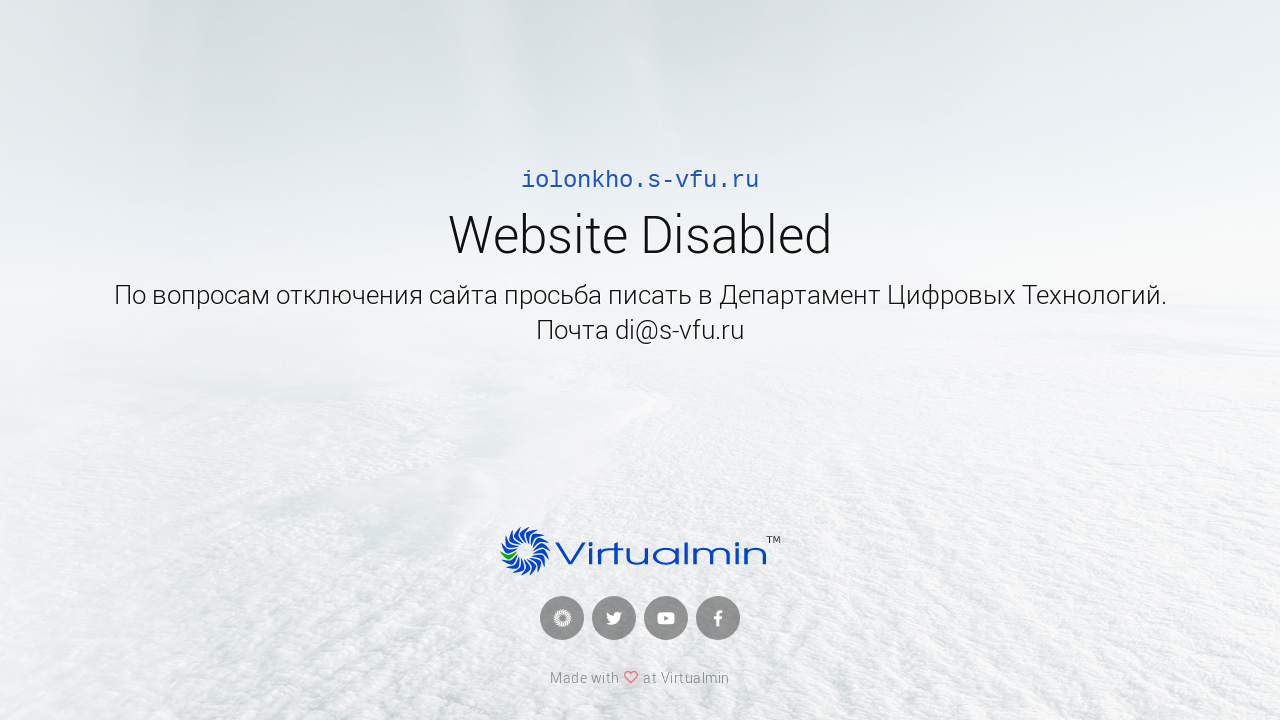

--- FILE ---
content_type: text/html; charset=UTF-8
request_url: http://iolonkho.s-vfu.ru/archive/admin/reports/access/5611930
body_size: 985890
content:
<!DOCTYPE html>
<html>
<head>
    <title>Virtualmin</title>
    <meta charset="utf-8">
    <link data-link-ref rel="apple-touch-icon" sizes="180x180" href="[data-uri]">
    <link data-link-ref rel="icon" type="image/png" sizes="32x32" href="[data-uri]">
    <link data-link-ref rel="icon" type="image/png" sizes="192x192" href="[data-uri]">
    <link data-link-ref rel="icon" type="image/png" sizes="16x16" href="[data-uri]">
    <link data-link-ref rel="mask-icon" color="#1b54ce" href="[data-uri]">
    <meta name="theme-color" content="#1b54ce">
    <meta name="viewport" content="width=device-width, initial-scale=1">
    <style>
    @font-face{font-family:'Roboto';src:url([data-uri]) format("woff");font-weight:300;font-style:normal}@font-face{font-family:'Roboto';src:url([data-uri]) format("woff");font-weight:400;font-style:normal}@font-face{font-family:Landing;src:url([data-uri]) format("woff2");font-weight:400;font-style:normal}.vm{display:inline-block;font:normal normal normal 14px/1 Landing;font-size:inherit;text-rendering:auto;-webkit-font-smoothing:antialiased;-moz-osx-font-smoothing:grayscale}.vm-lg{font-size:1.33333333em;line-height:.75em;vertical-align:-15%}.vm-2x{font-size:2em}.vm-3x{font-size:3em}.vm-4x{font-size:4em}.vm-5x{font-size:5em}.vm-fw{width:1.28571429em;text-align:center}.vm-ul{padding-left:0;margin-left:2.14285714em;list-style-type:none}.vm-ul>li{position:relative}.vm-li{position:absolute;left:-2.14285714em;width:2.14285714em;top:.14285714em;text-align:center}.vm-li.vm-lg{left:-1.85714286em}.vm-border{padding:.2em .25em .15em;border:solid .08em #eee;border-radius:.1em}.pull-right{float:right}.pull-left{float:left}.vm.pull-left{margin-right:.3em}.vm.pull-right{margin-left:.3em}.vm-spin{-webkit-animation:vm-spin 2s infinite linear;animation:vm-spin 2s infinite linear}.vm-pulse{-webkit-animation:vm-spin 1s infinite steps(8);animation:vm-spin 1s infinite steps(8)}@-webkit-keyframes vm-spin{0%{-webkit-transform:rotate(0);transform:rotate(0)}100%{-webkit-transform:rotate(359deg);transform:rotate(359deg)}}@keyframes vm-spin{0%{-webkit-transform:rotate(0);transform:rotate(0)}100%{-webkit-transform:rotate(359deg);transform:rotate(359deg)}}.vm-rotate-90{-webkit-transform:rotate(90deg);-ms-transform:rotate(90deg);transform:rotate(90deg)}.vm-rotate-180{-webkit-transform:rotate(180deg);-ms-transform:rotate(180deg);transform:rotate(180deg)}.vm-rotate-270{-webkit-transform:rotate(270deg);-ms-transform:rotate(270deg);transform:rotate(270deg)}.vm-flip-horizontal{-webkit-transform:scale(-1,1);-ms-transform:scale(-1,1);transform:scale(-1,1)}.vm-flip-vertical{-webkit-transform:scale(1,-1);-ms-transform:scale(1,-1);transform:scale(1,-1)}:root .vm-flip-horizontal,:root .vm-flip-vertical,:root .vm-rotate-180,:root .vm-rotate-270,:root .vm-rotate-90{filter:none}.vm-stack{position:relative;display:inline-block;width:2em;height:2em;line-height:2em;vertical-align:middle}.vm-stack-1x,.vm-stack-2x{position:absolute;left:0;width:100%;text-align:center}.vm-stack-1x{line-height:inherit}.vm-stack-2x{font-size:2em}.vm-inverse{color:#fff}.vm-facebook:before{content:'\f000'}.vm-twitter:before{content:'\f001'}.vm-youtube:before{content:'\f002'}.vm-vm-f:before{content:'\f003'}.vm-vm-s:before{content:'\f004'}.vm-heart:before{content:'\f005'}.vm-question:before{content:'\f006'}.sr-only{position:absolute;width:1px;height:1px;padding:0;margin:-1px;overflow:hidden;clip:rect(0,0,0,0);border:0}.sr-only-focusable:active,.sr-only-focusable:focus{position:static;width:auto;height:auto;margin:0;overflow:visible;clip:auto}

    /*!
    * Bootstrap v4.3.1 (https://getbootstrap.com/)
    * Copyright 2011-2019 The Bootstrap Authors
    * Copyright 2011-2019 Twitter, Inc.
    * Licensed under MIT (https://github.com/twbs/bootstrap/blob/master/LICENSE)
    */
    :root{--blue:#007bff;--indigo:#6610f2;--purple:#6f42c1;--pink:#e83e8c;--red:#dc3545;--orange:#fd7e14;--yellow:#ffc107;--green:#28a745;--teal:#20c997;--cyan:#17a2b8;--white:#fff;--gray:#6c757d;--gray-dark:#343a40;--primary:#007bff;--secondary:#6c757d;--success:#28a745;--info:#17a2b8;--warning:#ffc107;--danger:#dc3545;--light:#f8f9fa;--dark:#343a40;--breakpoint-xs:0;--breakpoint-sm:576px;--breakpoint-md:768px;--breakpoint-lg:992px;--breakpoint-xl:1200px;--font-family-sans-serif:-apple-system,BlinkMacSystemFont,"Segoe UI",Roboto,"Helvetica Neue",Arial,"Noto Sans",sans-serif,"Apple Color Emoji","Segoe UI Emoji","Segoe UI Symbol","Noto Color Emoji";--font-family-monospace:SFMono-Regular,Menlo,Monaco,Consolas,"Liberation Mono","Courier New",monospace}*,::before,::after{box-sizing:border-box}html{font-family:sans-serif;line-height:1.15;-webkit-text-size-adjust:100%;-webkit-tap-highlight-color:rgba(0,0,0,0)}article,aside,figcaption,figure,footer,header,hgroup,main,nav,section{display:block}body{margin:0;font-family:-apple-system,BlinkMacSystemFont,"Segoe UI",Roboto,"Helvetica Neue",Arial,"Noto Sans",sans-serif,"Apple Color Emoji","Segoe UI Emoji","Segoe UI Symbol","Noto Color Emoji";font-size:1rem;font-weight:400;line-height:1.5;color:#212529;text-align:left;background-color:#fff}[tabindex="-1"]:focus{outline:0!important}hr{box-sizing:content-box;height:0;overflow:visible}h1,h2,h3,h4,h5,h6{margin-top:0;margin-bottom:.5rem}p{margin-top:0;margin-bottom:1rem}abbr[title],abbr[data-original-title]{text-decoration:underline;-webkit-text-decoration:underline dotted;text-decoration:underline dotted;cursor:help;border-bottom:0;-webkit-text-decoration-skip-ink:none;text-decoration-skip-ink:none}address{margin-bottom:1rem;font-style:normal;line-height:inherit}ol,ul,dl{margin-top:0;margin-bottom:1rem}ol ol,ul ul,ol ul,ul ol{margin-bottom:0}dt{font-weight:700}dd{margin-bottom:.5rem;margin-left:0}blockquote{margin:0 0 1rem}b,strong{font-weight:bolder}small{font-size:80%}sub,sup{position:relative;font-size:75%;line-height:0;vertical-align:baseline}sub{bottom:-.25em}sup{top:-.5em}a{color:#007bff;text-decoration:none;background-color:transparent}a:hover{color:#0056b3;text-decoration:underline}a:not([href]):not([tabindex]){color:inherit;text-decoration:none}a:not([href]):not([tabindex]):hover,a:not([href]):not([tabindex]):focus{color:inherit;text-decoration:none}a:not([href]):not([tabindex]):focus{outline:0}pre,code,kbd,samp{font-family:SFMono-Regular,Menlo,Monaco,Consolas,"Liberation Mono","Courier New",monospace;font-size:1em}pre{margin-top:0;margin-bottom:1rem;overflow:auto}figure{margin:0 0 1rem}img{vertical-align:middle;border-style:none}svg{overflow:hidden;vertical-align:middle}table{border-collapse:collapse}caption{padding-top:.75rem;padding-bottom:.75rem;color:#6c757d;text-align:left;caption-side:bottom}th{text-align:inherit}label{display:inline-block;margin-bottom:.5rem}button{border-radius:0}button:focus{outline:1px dotted;outline:5px auto -webkit-focus-ring-color}input,button,select,optgroup,textarea{margin:0;font-family:inherit;font-size:inherit;line-height:inherit}button,input{overflow:visible}button,select{text-transform:none}select{word-wrap:normal}button,[type="button"],[type="reset"],[type="submit"]{-webkit-appearance:button}button:not(:disabled),[type="button"]:not(:disabled),[type="reset"]:not(:disabled),[type="submit"]:not(:disabled){cursor:pointer}button::-moz-focus-inner,[type="button"]::-moz-focus-inner,[type="reset"]::-moz-focus-inner,[type="submit"]::-moz-focus-inner{padding:0;border-style:none}input[type="radio"],input[type="checkbox"]{box-sizing:border-box;padding:0}input[type="date"],input[type="time"],input[type="datetime-local"],input[type="month"]{-webkit-appearance:listbox}textarea{overflow:auto;resize:vertical}fieldset{min-width:0;padding:0;margin:0;border:0}legend{display:block;width:100%;max-width:100%;padding:0;margin-bottom:.5rem;font-size:1.5rem;line-height:inherit;color:inherit;white-space:normal}progress{vertical-align:baseline}[type="number"]::-webkit-inner-spin-button,[type="number"]::-webkit-outer-spin-button{height:auto}[type="search"]{outline-offset:-2px;-webkit-appearance:none}[type="search"]::-webkit-search-decoration{-webkit-appearance:none}::-webkit-file-upload-button{font:inherit;-webkit-appearance:button}output{display:inline-block}summary{display:list-item;cursor:pointer}template{display:none}[hidden]{display:none!important}h1,h2,h3,h4,h5,h6,.h1,.h2,.h3,.h4,.h5,.h6{margin-bottom:.5rem;font-weight:500;line-height:1.2}h1,.h1{font-size:2.5rem}h2,.h2{font-size:2rem}h3,.h3{font-size:1.75rem}h4,.h4{font-size:1.5rem}h5,.h5{font-size:1.25rem}h6,.h6{font-size:1rem}.lead{font-size:1.25rem;font-weight:300}.display-1{font-size:6rem;font-weight:300;line-height:1.2}.display-2{font-size:5.5rem;font-weight:300;line-height:1.2}.display-3{font-size:4.5rem;font-weight:300;line-height:1.2}.display-4{font-size:3.5rem;font-weight:300;line-height:1.2}hr{margin-top:1rem;margin-bottom:1rem;border:0;border-top:1px solid rgba(0,0,0,0.1)}small,.small{font-size:80%;font-weight:400}mark,.mark{padding:.2em;background-color:#fcf8e3}.list-unstyled{padding-left:0;list-style:none}.list-inline{padding-left:0;list-style:none}.list-inline-item{display:inline-block}.list-inline-item:not(:last-child){margin-right:.5rem}.initialism{font-size:90%;text-transform:uppercase}.blockquote{margin-bottom:1rem;font-size:1.25rem}.blockquote-footer{display:block;font-size:80%;color:#6c757d}.blockquote-footer::before{content:"\2014\00A0"}.img-fluid{max-width:100%;height:auto}.img-thumbnail{padding:.25rem;background-color:#fff;border:1px solid #dee2e6;border-radius:.25rem;max-width:100%;height:auto}.figure{display:inline-block}.figure-img{margin-bottom:.5rem;line-height:1}.figure-caption{font-size:90%;color:#6c757d}code{font-size:87.5%;color:#e83e8c;word-break:break-word}a>code{color:inherit}kbd{padding:.2rem .4rem;font-size:87.5%;color:#fff;background-color:#212529;border-radius:.2rem}kbd kbd{padding:0;font-size:100%;font-weight:700}pre{display:block;font-size:87.5%;color:#212529}pre code{font-size:inherit;color:inherit;word-break:normal}.pre-scrollable{max-height:340px;overflow-y:scroll}.container{width:100%;padding-right:15px;padding-left:15px;margin-right:auto;margin-left:auto}@media (min-width: 576px){.container{max-width:540px}}@media (min-width: 768px){.container{max-width:720px}}@media (min-width: 992px){.container{max-width:960px}}@media (min-width: 1200px){.container{max-width:1140px}}.container-fluid{width:100%;padding-right:15px;padding-left:15px;margin-right:auto;margin-left:auto}.row{display:-ms-flexbox;display:flex;-ms-flex-wrap:wrap;flex-wrap:wrap;margin-right:-15px;margin-left:-15px}.no-gutters{margin-right:0;margin-left:0}.no-gutters>.col,.no-gutters>[class*="col-"]{padding-right:0;padding-left:0}.col-1,.col-2,.col-3,.col-4,.col-5,.col-6,.col-7,.col-8,.col-9,.col-10,.col-11,.col-12,.col,.col-auto,.col-sm-1,.col-sm-2,.col-sm-3,.col-sm-4,.col-sm-5,.col-sm-6,.col-sm-7,.col-sm-8,.col-sm-9,.col-sm-10,.col-sm-11,.col-sm-12,.col-sm,.col-sm-auto,.col-md-1,.col-md-2,.col-md-3,.col-md-4,.col-md-5,.col-md-6,.col-md-7,.col-md-8,.col-md-9,.col-md-10,.col-md-11,.col-md-12,.col-md,.col-md-auto,.col-lg-1,.col-lg-2,.col-lg-3,.col-lg-4,.col-lg-5,.col-lg-6,.col-lg-7,.col-lg-8,.col-lg-9,.col-lg-10,.col-lg-11,.col-lg-12,.col-lg,.col-lg-auto,.col-xl-1,.col-xl-2,.col-xl-3,.col-xl-4,.col-xl-5,.col-xl-6,.col-xl-7,.col-xl-8,.col-xl-9,.col-xl-10,.col-xl-11,.col-xl-12,.col-xl,.col-xl-auto{position:relative;width:100%;padding-right:15px;padding-left:15px}.col{-ms-flex-preferred-size:0;flex-basis:0;-ms-flex-positive:1;flex-grow:1;max-width:100%}.col-auto{-ms-flex:0 0 auto;flex:0 0 auto;width:auto;max-width:100%}.col-1{-ms-flex:0 0 8.333333%;flex:0 0 8.333333%;max-width:8.333333%}.col-2{-ms-flex:0 0 16.666667%;flex:0 0 16.666667%;max-width:16.666667%}.col-3{-ms-flex:0 0 25%;flex:0 0 25%;max-width:25%}.col-4{-ms-flex:0 0 33.333333%;flex:0 0 33.333333%;max-width:33.333333%}.col-5{-ms-flex:0 0 41.666667%;flex:0 0 41.666667%;max-width:41.666667%}.col-6{-ms-flex:0 0 50%;flex:0 0 50%;max-width:50%}.col-7{-ms-flex:0 0 58.333333%;flex:0 0 58.333333%;max-width:58.333333%}.col-8{-ms-flex:0 0 66.666667%;flex:0 0 66.666667%;max-width:66.666667%}.col-9{-ms-flex:0 0 75%;flex:0 0 75%;max-width:75%}.col-10{-ms-flex:0 0 83.333333%;flex:0 0 83.333333%;max-width:83.333333%}.col-11{-ms-flex:0 0 91.666667%;flex:0 0 91.666667%;max-width:91.666667%}.col-12{-ms-flex:0 0 100%;flex:0 0 100%;max-width:100%}.order-first{-ms-flex-order:-1;order:-1}.order-last{-ms-flex-order:13;order:13}.order-0{-ms-flex-order:0;order:0}.order-1{-ms-flex-order:1;order:1}.order-2{-ms-flex-order:2;order:2}.order-3{-ms-flex-order:3;order:3}.order-4{-ms-flex-order:4;order:4}.order-5{-ms-flex-order:5;order:5}.order-6{-ms-flex-order:6;order:6}.order-7{-ms-flex-order:7;order:7}.order-8{-ms-flex-order:8;order:8}.order-9{-ms-flex-order:9;order:9}.order-10{-ms-flex-order:10;order:10}.order-11{-ms-flex-order:11;order:11}.order-12{-ms-flex-order:12;order:12}.offset-1{margin-left:8.333333%}.offset-2{margin-left:16.666667%}.offset-3{margin-left:25%}.offset-4{margin-left:33.333333%}.offset-5{margin-left:41.666667%}.offset-6{margin-left:50%}.offset-7{margin-left:58.333333%}.offset-8{margin-left:66.666667%}.offset-9{margin-left:75%}.offset-10{margin-left:83.333333%}.offset-11{margin-left:91.666667%}@media (min-width: 576px){.col-sm{-ms-flex-preferred-size:0;flex-basis:0;-ms-flex-positive:1;flex-grow:1;max-width:100%}.col-sm-auto{-ms-flex:0 0 auto;flex:0 0 auto;width:auto;max-width:100%}.col-sm-1{-ms-flex:0 0 8.333333%;flex:0 0 8.333333%;max-width:8.333333%}.col-sm-2{-ms-flex:0 0 16.666667%;flex:0 0 16.666667%;max-width:16.666667%}.col-sm-3{-ms-flex:0 0 25%;flex:0 0 25%;max-width:25%}.col-sm-4{-ms-flex:0 0 33.333333%;flex:0 0 33.333333%;max-width:33.333333%}.col-sm-5{-ms-flex:0 0 41.666667%;flex:0 0 41.666667%;max-width:41.666667%}.col-sm-6{-ms-flex:0 0 50%;flex:0 0 50%;max-width:50%}.col-sm-7{-ms-flex:0 0 58.333333%;flex:0 0 58.333333%;max-width:58.333333%}.col-sm-8{-ms-flex:0 0 66.666667%;flex:0 0 66.666667%;max-width:66.666667%}.col-sm-9{-ms-flex:0 0 75%;flex:0 0 75%;max-width:75%}.col-sm-10{-ms-flex:0 0 83.333333%;flex:0 0 83.333333%;max-width:83.333333%}.col-sm-11{-ms-flex:0 0 91.666667%;flex:0 0 91.666667%;max-width:91.666667%}.col-sm-12{-ms-flex:0 0 100%;flex:0 0 100%;max-width:100%}.order-sm-first{-ms-flex-order:-1;order:-1}.order-sm-last{-ms-flex-order:13;order:13}.order-sm-0{-ms-flex-order:0;order:0}.order-sm-1{-ms-flex-order:1;order:1}.order-sm-2{-ms-flex-order:2;order:2}.order-sm-3{-ms-flex-order:3;order:3}.order-sm-4{-ms-flex-order:4;order:4}.order-sm-5{-ms-flex-order:5;order:5}.order-sm-6{-ms-flex-order:6;order:6}.order-sm-7{-ms-flex-order:7;order:7}.order-sm-8{-ms-flex-order:8;order:8}.order-sm-9{-ms-flex-order:9;order:9}.order-sm-10{-ms-flex-order:10;order:10}.order-sm-11{-ms-flex-order:11;order:11}.order-sm-12{-ms-flex-order:12;order:12}.offset-sm-0{margin-left:0}.offset-sm-1{margin-left:8.333333%}.offset-sm-2{margin-left:16.666667%}.offset-sm-3{margin-left:25%}.offset-sm-4{margin-left:33.333333%}.offset-sm-5{margin-left:41.666667%}.offset-sm-6{margin-left:50%}.offset-sm-7{margin-left:58.333333%}.offset-sm-8{margin-left:66.666667%}.offset-sm-9{margin-left:75%}.offset-sm-10{margin-left:83.333333%}.offset-sm-11{margin-left:91.666667%}}@media (min-width: 768px){.col-md{-ms-flex-preferred-size:0;flex-basis:0;-ms-flex-positive:1;flex-grow:1;max-width:100%}.col-md-auto{-ms-flex:0 0 auto;flex:0 0 auto;width:auto;max-width:100%}.col-md-1{-ms-flex:0 0 8.333333%;flex:0 0 8.333333%;max-width:8.333333%}.col-md-2{-ms-flex:0 0 16.666667%;flex:0 0 16.666667%;max-width:16.666667%}.col-md-3{-ms-flex:0 0 25%;flex:0 0 25%;max-width:25%}.col-md-4{-ms-flex:0 0 33.333333%;flex:0 0 33.333333%;max-width:33.333333%}.col-md-5{-ms-flex:0 0 41.666667%;flex:0 0 41.666667%;max-width:41.666667%}.col-md-6{-ms-flex:0 0 50%;flex:0 0 50%;max-width:50%}.col-md-7{-ms-flex:0 0 58.333333%;flex:0 0 58.333333%;max-width:58.333333%}.col-md-8{-ms-flex:0 0 66.666667%;flex:0 0 66.666667%;max-width:66.666667%}.col-md-9{-ms-flex:0 0 75%;flex:0 0 75%;max-width:75%}.col-md-10{-ms-flex:0 0 83.333333%;flex:0 0 83.333333%;max-width:83.333333%}.col-md-11{-ms-flex:0 0 91.666667%;flex:0 0 91.666667%;max-width:91.666667%}.col-md-12{-ms-flex:0 0 100%;flex:0 0 100%;max-width:100%}.order-md-first{-ms-flex-order:-1;order:-1}.order-md-last{-ms-flex-order:13;order:13}.order-md-0{-ms-flex-order:0;order:0}.order-md-1{-ms-flex-order:1;order:1}.order-md-2{-ms-flex-order:2;order:2}.order-md-3{-ms-flex-order:3;order:3}.order-md-4{-ms-flex-order:4;order:4}.order-md-5{-ms-flex-order:5;order:5}.order-md-6{-ms-flex-order:6;order:6}.order-md-7{-ms-flex-order:7;order:7}.order-md-8{-ms-flex-order:8;order:8}.order-md-9{-ms-flex-order:9;order:9}.order-md-10{-ms-flex-order:10;order:10}.order-md-11{-ms-flex-order:11;order:11}.order-md-12{-ms-flex-order:12;order:12}.offset-md-0{margin-left:0}.offset-md-1{margin-left:8.333333%}.offset-md-2{margin-left:16.666667%}.offset-md-3{margin-left:25%}.offset-md-4{margin-left:33.333333%}.offset-md-5{margin-left:41.666667%}.offset-md-6{margin-left:50%}.offset-md-7{margin-left:58.333333%}.offset-md-8{margin-left:66.666667%}.offset-md-9{margin-left:75%}.offset-md-10{margin-left:83.333333%}.offset-md-11{margin-left:91.666667%}}@media (min-width: 992px){.col-lg{-ms-flex-preferred-size:0;flex-basis:0;-ms-flex-positive:1;flex-grow:1;max-width:100%}.col-lg-auto{-ms-flex:0 0 auto;flex:0 0 auto;width:auto;max-width:100%}.col-lg-1{-ms-flex:0 0 8.333333%;flex:0 0 8.333333%;max-width:8.333333%}.col-lg-2{-ms-flex:0 0 16.666667%;flex:0 0 16.666667%;max-width:16.666667%}.col-lg-3{-ms-flex:0 0 25%;flex:0 0 25%;max-width:25%}.col-lg-4{-ms-flex:0 0 33.333333%;flex:0 0 33.333333%;max-width:33.333333%}.col-lg-5{-ms-flex:0 0 41.666667%;flex:0 0 41.666667%;max-width:41.666667%}.col-lg-6{-ms-flex:0 0 50%;flex:0 0 50%;max-width:50%}.col-lg-7{-ms-flex:0 0 58.333333%;flex:0 0 58.333333%;max-width:58.333333%}.col-lg-8{-ms-flex:0 0 66.666667%;flex:0 0 66.666667%;max-width:66.666667%}.col-lg-9{-ms-flex:0 0 75%;flex:0 0 75%;max-width:75%}.col-lg-10{-ms-flex:0 0 83.333333%;flex:0 0 83.333333%;max-width:83.333333%}.col-lg-11{-ms-flex:0 0 91.666667%;flex:0 0 91.666667%;max-width:91.666667%}.col-lg-12{-ms-flex:0 0 100%;flex:0 0 100%;max-width:100%}.order-lg-first{-ms-flex-order:-1;order:-1}.order-lg-last{-ms-flex-order:13;order:13}.order-lg-0{-ms-flex-order:0;order:0}.order-lg-1{-ms-flex-order:1;order:1}.order-lg-2{-ms-flex-order:2;order:2}.order-lg-3{-ms-flex-order:3;order:3}.order-lg-4{-ms-flex-order:4;order:4}.order-lg-5{-ms-flex-order:5;order:5}.order-lg-6{-ms-flex-order:6;order:6}.order-lg-7{-ms-flex-order:7;order:7}.order-lg-8{-ms-flex-order:8;order:8}.order-lg-9{-ms-flex-order:9;order:9}.order-lg-10{-ms-flex-order:10;order:10}.order-lg-11{-ms-flex-order:11;order:11}.order-lg-12{-ms-flex-order:12;order:12}.offset-lg-0{margin-left:0}.offset-lg-1{margin-left:8.333333%}.offset-lg-2{margin-left:16.666667%}.offset-lg-3{margin-left:25%}.offset-lg-4{margin-left:33.333333%}.offset-lg-5{margin-left:41.666667%}.offset-lg-6{margin-left:50%}.offset-lg-7{margin-left:58.333333%}.offset-lg-8{margin-left:66.666667%}.offset-lg-9{margin-left:75%}.offset-lg-10{margin-left:83.333333%}.offset-lg-11{margin-left:91.666667%}}@media (min-width: 1200px){.col-xl{-ms-flex-preferred-size:0;flex-basis:0;-ms-flex-positive:1;flex-grow:1;max-width:100%}.col-xl-auto{-ms-flex:0 0 auto;flex:0 0 auto;width:auto;max-width:100%}.col-xl-1{-ms-flex:0 0 8.333333%;flex:0 0 8.333333%;max-width:8.333333%}.col-xl-2{-ms-flex:0 0 16.666667%;flex:0 0 16.666667%;max-width:16.666667%}.col-xl-3{-ms-flex:0 0 25%;flex:0 0 25%;max-width:25%}.col-xl-4{-ms-flex:0 0 33.333333%;flex:0 0 33.333333%;max-width:33.333333%}.col-xl-5{-ms-flex:0 0 41.666667%;flex:0 0 41.666667%;max-width:41.666667%}.col-xl-6{-ms-flex:0 0 50%;flex:0 0 50%;max-width:50%}.col-xl-7{-ms-flex:0 0 58.333333%;flex:0 0 58.333333%;max-width:58.333333%}.col-xl-8{-ms-flex:0 0 66.666667%;flex:0 0 66.666667%;max-width:66.666667%}.col-xl-9{-ms-flex:0 0 75%;flex:0 0 75%;max-width:75%}.col-xl-10{-ms-flex:0 0 83.333333%;flex:0 0 83.333333%;max-width:83.333333%}.col-xl-11{-ms-flex:0 0 91.666667%;flex:0 0 91.666667%;max-width:91.666667%}.col-xl-12{-ms-flex:0 0 100%;flex:0 0 100%;max-width:100%}.order-xl-first{-ms-flex-order:-1;order:-1}.order-xl-last{-ms-flex-order:13;order:13}.order-xl-0{-ms-flex-order:0;order:0}.order-xl-1{-ms-flex-order:1;order:1}.order-xl-2{-ms-flex-order:2;order:2}.order-xl-3{-ms-flex-order:3;order:3}.order-xl-4{-ms-flex-order:4;order:4}.order-xl-5{-ms-flex-order:5;order:5}.order-xl-6{-ms-flex-order:6;order:6}.order-xl-7{-ms-flex-order:7;order:7}.order-xl-8{-ms-flex-order:8;order:8}.order-xl-9{-ms-flex-order:9;order:9}.order-xl-10{-ms-flex-order:10;order:10}.order-xl-11{-ms-flex-order:11;order:11}.order-xl-12{-ms-flex-order:12;order:12}.offset-xl-0{margin-left:0}.offset-xl-1{margin-left:8.333333%}.offset-xl-2{margin-left:16.666667%}.offset-xl-3{margin-left:25%}.offset-xl-4{margin-left:33.333333%}.offset-xl-5{margin-left:41.666667%}.offset-xl-6{margin-left:50%}.offset-xl-7{margin-left:58.333333%}.offset-xl-8{margin-left:66.666667%}.offset-xl-9{margin-left:75%}.offset-xl-10{margin-left:83.333333%}.offset-xl-11{margin-left:91.666667%}}.table{width:100%;margin-bottom:1rem;color:#212529}.table th,.table td{padding:.75rem;vertical-align:top;border-top:1px solid #dee2e6}.table thead th{vertical-align:bottom;border-bottom:2px solid #dee2e6}.table tbody+tbody{border-top:2px solid #dee2e6}.table-sm th,.table-sm td{padding:.3rem}.table-bordered{border:1px solid #dee2e6}.table-bordered th,.table-bordered td{border:1px solid #dee2e6}.table-bordered thead th,.table-bordered thead td{border-bottom-width:2px}.table-borderless th,.table-borderless td,.table-borderless thead th,.table-borderless tbody+tbody{border:0}.table-striped tbody tr:nth-of-type(odd){background-color:rgba(0,0,0,0.05)}.table-hover tbody tr:hover{color:#212529;background-color:rgba(0,0,0,0.075)}.table-primary,.table-primary>th,.table-primary>td{background-color:#b8daff}.table-primary th,.table-primary td,.table-primary thead th,.table-primary tbody+tbody{border-color:#7abaff}.table-hover .table-primary:hover{background-color:#9fcdff}.table-hover .table-primary:hover>td,.table-hover .table-primary:hover>th{background-color:#9fcdff}.table-secondary,.table-secondary>th,.table-secondary>td{background-color:#d6d8db}.table-secondary th,.table-secondary td,.table-secondary thead th,.table-secondary tbody+tbody{border-color:#b3b7bb}.table-hover .table-secondary:hover{background-color:#c8cbcf}.table-hover .table-secondary:hover>td,.table-hover .table-secondary:hover>th{background-color:#c8cbcf}.table-success,.table-success>th,.table-success>td{background-color:#c3e6cb}.table-success th,.table-success td,.table-success thead th,.table-success tbody+tbody{border-color:#8fd19e}.table-hover .table-success:hover{background-color:#b1dfbb}.table-hover .table-success:hover>td,.table-hover .table-success:hover>th{background-color:#b1dfbb}.table-info,.table-info>th,.table-info>td{background-color:#bee5eb}.table-info th,.table-info td,.table-info thead th,.table-info tbody+tbody{border-color:#86cfda}.table-hover .table-info:hover{background-color:#abdde5}.table-hover .table-info:hover>td,.table-hover .table-info:hover>th{background-color:#abdde5}.table-warning,.table-warning>th,.table-warning>td{background-color:#ffeeba}.table-warning th,.table-warning td,.table-warning thead th,.table-warning tbody+tbody{border-color:#ffdf7e}.table-hover .table-warning:hover{background-color:#ffe8a1}.table-hover .table-warning:hover>td,.table-hover .table-warning:hover>th{background-color:#ffe8a1}.table-danger,.table-danger>th,.table-danger>td{background-color:#f5c6cb}.table-danger th,.table-danger td,.table-danger thead th,.table-danger tbody+tbody{border-color:#ed969e}.table-hover .table-danger:hover{background-color:#f1b0b7}.table-hover .table-danger:hover>td,.table-hover .table-danger:hover>th{background-color:#f1b0b7}.table-light,.table-light>th,.table-light>td{background-color:#fdfdfe}.table-light th,.table-light td,.table-light thead th,.table-light tbody+tbody{border-color:#fbfcfc}.table-hover .table-light:hover{background-color:#ececf6}.table-hover .table-light:hover>td,.table-hover .table-light:hover>th{background-color:#ececf6}.table-dark,.table-dark>th,.table-dark>td{background-color:#c6c8ca}.table-dark th,.table-dark td,.table-dark thead th,.table-dark tbody+tbody{border-color:#95999c}.table-hover .table-dark:hover{background-color:#b9bbbe}.table-hover .table-dark:hover>td,.table-hover .table-dark:hover>th{background-color:#b9bbbe}.table-active,.table-active>th,.table-active>td{background-color:rgba(0,0,0,0.075)}.table-hover .table-active:hover{background-color:rgba(0,0,0,0.075)}.table-hover .table-active:hover>td,.table-hover .table-active:hover>th{background-color:rgba(0,0,0,0.075)}.table .thead-dark th{color:#fff;background-color:#343a40;border-color:#454d55}.table .thead-light th{color:#495057;background-color:#e9ecef;border-color:#dee2e6}.table-dark{color:#fff;background-color:#343a40}.table-dark th,.table-dark td,.table-dark thead th{border-color:#454d55}.table-dark.table-bordered{border:0}.table-dark.table-striped tbody tr:nth-of-type(odd){background-color:rgba(255,255,255,0.05)}.table-dark.table-hover tbody tr:hover{color:#fff;background-color:rgba(255,255,255,0.075)}@media (max-width: 575.98px){.table-responsive-sm{display:block;width:100%;overflow-x:auto;-webkit-overflow-scrolling:touch}.table-responsive-sm>.table-bordered{border:0}}@media (max-width: 767.98px){.table-responsive-md{display:block;width:100%;overflow-x:auto;-webkit-overflow-scrolling:touch}.table-responsive-md>.table-bordered{border:0}}@media (max-width: 991.98px){.table-responsive-lg{display:block;width:100%;overflow-x:auto;-webkit-overflow-scrolling:touch}.table-responsive-lg>.table-bordered{border:0}}@media (max-width: 1199.98px){.table-responsive-xl{display:block;width:100%;overflow-x:auto;-webkit-overflow-scrolling:touch}.table-responsive-xl>.table-bordered{border:0}}.table-responsive{display:block;width:100%;overflow-x:auto;-webkit-overflow-scrolling:touch}.table-responsive>.table-bordered{border:0}.form-control{display:block;width:100%;height:calc(1.5em + 0.75rem + 2px);padding:.375rem .75rem;font-size:1rem;font-weight:400;line-height:1.5;color:#495057;background-color:#fff;background-clip:padding-box;border:1px solid #ced4da;border-radius:.25rem;transition:border-color .15s ease-in-out,box-shadow .15s ease-in-out}@media (prefers-reduced-motion: reduce){.form-control{transition:none}}.form-control::-ms-expand{background-color:transparent;border:0}.form-control:focus{color:#495057;background-color:#fff;border-color:#80bdff;outline:0;box-shadow:0 0 0 .2rem rgba(0,123,255,0.25)}.form-control::-webkit-input-placeholder{color:#6c757d;opacity:1}.form-control::-moz-placeholder{color:#6c757d;opacity:1}.form-control:-ms-input-placeholder{color:#6c757d;opacity:1}.form-control::-ms-input-placeholder{color:#6c757d;opacity:1}.form-control::placeholder{color:#6c757d;opacity:1}.form-control:disabled,.form-control[readonly]{background-color:#e9ecef;opacity:1}select.form-control:focus::-ms-value{color:#495057;background-color:#fff}.form-control-file,.form-control-range{display:block;width:100%}.col-form-label{padding-top:calc(0.375rem + 1px);padding-bottom:calc(0.375rem + 1px);margin-bottom:0;font-size:inherit;line-height:1.5}.col-form-label-lg{padding-top:calc(0.5rem + 1px);padding-bottom:calc(0.5rem + 1px);font-size:1.25rem;line-height:1.5}.col-form-label-sm{padding-top:calc(0.25rem + 1px);padding-bottom:calc(0.25rem + 1px);font-size:.875rem;line-height:1.5}.form-control-plaintext{display:block;width:100%;padding-top:.375rem;padding-bottom:.375rem;margin-bottom:0;line-height:1.5;color:#212529;background-color:transparent;border:solid transparent;border-width:1px 0}.form-control-plaintext.form-control-sm,.form-control-plaintext.form-control-lg{padding-right:0;padding-left:0}.form-control-sm{height:calc(1.5em + 0.5rem + 2px);padding:.25rem .5rem;font-size:.875rem;line-height:1.5;border-radius:.2rem}.form-control-lg{height:calc(1.5em + 1rem + 2px);padding:.5rem 1rem;font-size:1.25rem;line-height:1.5;border-radius:.3rem}select.form-control[size],select.form-control[multiple]{height:auto}textarea.form-control{height:auto}.form-group{margin-bottom:1rem}.form-text{display:block;margin-top:.25rem}.form-row{display:-ms-flexbox;display:flex;-ms-flex-wrap:wrap;flex-wrap:wrap;margin-right:-5px;margin-left:-5px}.form-row>.col,.form-row>[class*="col-"]{padding-right:5px;padding-left:5px}.form-check{position:relative;display:block;padding-left:1.25rem}.form-check-input{position:absolute;margin-top:.3rem;margin-left:-1.25rem}.form-check-input:disabled~.form-check-label{color:#6c757d}.form-check-label{margin-bottom:0}.form-check-inline{display:-ms-inline-flexbox;display:inline-flex;-ms-flex-align:center;align-items:center;padding-left:0;margin-right:.75rem}.form-check-inline .form-check-input{position:static;margin-top:0;margin-right:.3125rem;margin-left:0}.valid-feedback{display:none;width:100%;margin-top:.25rem;font-size:80%;color:#28a745}.valid-tooltip{position:absolute;top:100%;z-index:5;display:none;max-width:100%;padding:.25rem .5rem;margin-top:.1rem;font-size:.875rem;line-height:1.5;color:#fff;background-color:rgba(40,167,69,0.9);border-radius:.25rem}.was-validated .form-control:valid,.form-control.is-valid{border-color:#28a745;padding-right:calc(1.5em + 0.75rem);background-image:url("data:image/svg+xml,%3csvg xmlns='http://www.w3.org/2000/svg' viewBox='0 0 8 8'%3e%3cpath fill='%2328a745' d='M2.3 6.73L.6 4.53c-.4-1.04.46-1.4 1.1-.8l1.1 1.4 3.4-3.8c.6-.63 1.6-.27 1.2.7l-4 4.6c-.43.5-.8.4-1.1.1z'/%3e%3c/svg%3e");background-repeat:no-repeat;background-position:center right calc(0.375em + 0.1875rem);background-size:calc(0.75em + 0.375rem) calc(0.75em + 0.375rem)}.was-validated .form-control:valid:focus,.form-control.is-valid:focus{border-color:#28a745;box-shadow:0 0 0 .2rem rgba(40,167,69,0.25)}.was-validated .form-control:valid~.valid-feedback,.was-validated .form-control:valid~.valid-tooltip,.form-control.is-valid~.valid-feedback,.form-control.is-valid~.valid-tooltip{display:block}.was-validated textarea.form-control:valid,textarea.form-control.is-valid{padding-right:calc(1.5em + 0.75rem);background-position:top calc(0.375em + 0.1875rem) right calc(0.375em + 0.1875rem)}.was-validated .custom-select:valid,.custom-select.is-valid{border-color:#28a745;padding-right:calc((1em + 0.75rem) * 3 / 4 + 1.75rem);background:url("data:image/svg+xml,%3csvg xmlns='http://www.w3.org/2000/svg' viewBox='0 0 4 5'%3e%3cpath fill='%23343a40' d='M2 0L0 2h4zm0 5L0 3h4z'/%3e%3c/svg%3e") no-repeat right .75rem center/8px 10px,url("data:image/svg+xml,%3csvg xmlns='http://www.w3.org/2000/svg' viewBox='0 0 8 8'%3e%3cpath fill='%2328a745' d='M2.3 6.73L.6 4.53c-.4-1.04.46-1.4 1.1-.8l1.1 1.4 3.4-3.8c.6-.63 1.6-.27 1.2.7l-4 4.6c-.43.5-.8.4-1.1.1z'/%3e%3c/svg%3e") #fff no-repeat center right 1.75rem/calc(0.75em + 0.375rem) calc(0.75em + 0.375rem)}.was-validated .custom-select:valid:focus,.custom-select.is-valid:focus{border-color:#28a745;box-shadow:0 0 0 .2rem rgba(40,167,69,0.25)}.was-validated .custom-select:valid~.valid-feedback,.was-validated .custom-select:valid~.valid-tooltip,.custom-select.is-valid~.valid-feedback,.custom-select.is-valid~.valid-tooltip{display:block}.was-validated .form-control-file:valid~.valid-feedback,.was-validated .form-control-file:valid~.valid-tooltip,.form-control-file.is-valid~.valid-feedback,.form-control-file.is-valid~.valid-tooltip{display:block}.was-validated .form-check-input:valid~.form-check-label,.form-check-input.is-valid~.form-check-label{color:#28a745}.was-validated .form-check-input:valid~.valid-feedback,.was-validated .form-check-input:valid~.valid-tooltip,.form-check-input.is-valid~.valid-feedback,.form-check-input.is-valid~.valid-tooltip{display:block}.was-validated .custom-control-input:valid~.custom-control-label,.custom-control-input.is-valid~.custom-control-label{color:#28a745}.was-validated .custom-control-input:valid~.custom-control-label::before,.custom-control-input.is-valid~.custom-control-label::before{border-color:#28a745}.was-validated .custom-control-input:valid~.valid-feedback,.was-validated .custom-control-input:valid~.valid-tooltip,.custom-control-input.is-valid~.valid-feedback,.custom-control-input.is-valid~.valid-tooltip{display:block}.was-validated .custom-control-input:valid:checked~.custom-control-label::before,.custom-control-input.is-valid:checked~.custom-control-label::before{border-color:#34ce57;background-color:#34ce57}.was-validated .custom-control-input:valid:focus~.custom-control-label::before,.custom-control-input.is-valid:focus~.custom-control-label::before{box-shadow:0 0 0 .2rem rgba(40,167,69,0.25)}.was-validated .custom-control-input:valid:focus:not(:checked)~.custom-control-label::before,.custom-control-input.is-valid:focus:not(:checked)~.custom-control-label::before{border-color:#28a745}.was-validated .custom-file-input:valid~.custom-file-label,.custom-file-input.is-valid~.custom-file-label{border-color:#28a745}.was-validated .custom-file-input:valid~.valid-feedback,.was-validated .custom-file-input:valid~.valid-tooltip,.custom-file-input.is-valid~.valid-feedback,.custom-file-input.is-valid~.valid-tooltip{display:block}.was-validated .custom-file-input:valid:focus~.custom-file-label,.custom-file-input.is-valid:focus~.custom-file-label{border-color:#28a745;box-shadow:0 0 0 .2rem rgba(40,167,69,0.25)}.invalid-feedback{display:none;width:100%;margin-top:.25rem;font-size:80%;color:#dc3545}.invalid-tooltip{position:absolute;top:100%;z-index:5;display:none;max-width:100%;padding:.25rem .5rem;margin-top:.1rem;font-size:.875rem;line-height:1.5;color:#fff;background-color:rgba(220,53,69,0.9);border-radius:.25rem}.was-validated .form-control:invalid,.form-control.is-invalid{border-color:#dc3545;padding-right:calc(1.5em + 0.75rem);background-image:url("data:image/svg+xml,%3csvg xmlns='http://www.w3.org/2000/svg' fill='%23dc3545' viewBox='-2 -2 7 7'%3e%3cpath stroke='%23dc3545' d='M0 0l3 3m0-3L0 3'/%3e%3ccircle r='.5'/%3e%3ccircle cx='3' r='.5'/%3e%3ccircle cy='3' r='.5'/%3e%3ccircle cx='3' cy='3' r='.5'/%3e%3c/svg%3E");background-repeat:no-repeat;background-position:center right calc(0.375em + 0.1875rem);background-size:calc(0.75em + 0.375rem) calc(0.75em + 0.375rem)}.was-validated .form-control:invalid:focus,.form-control.is-invalid:focus{border-color:#dc3545;box-shadow:0 0 0 .2rem rgba(220,53,69,0.25)}.was-validated .form-control:invalid~.invalid-feedback,.was-validated .form-control:invalid~.invalid-tooltip,.form-control.is-invalid~.invalid-feedback,.form-control.is-invalid~.invalid-tooltip{display:block}.was-validated textarea.form-control:invalid,textarea.form-control.is-invalid{padding-right:calc(1.5em + 0.75rem);background-position:top calc(0.375em + 0.1875rem) right calc(0.375em + 0.1875rem)}.was-validated .custom-select:invalid,.custom-select.is-invalid{border-color:#dc3545;padding-right:calc((1em + 0.75rem) * 3 / 4 + 1.75rem);background:url("data:image/svg+xml,%3csvg xmlns='http://www.w3.org/2000/svg' viewBox='0 0 4 5'%3e%3cpath fill='%23343a40' d='M2 0L0 2h4zm0 5L0 3h4z'/%3e%3c/svg%3e") no-repeat right .75rem center/8px 10px,url("data:image/svg+xml,%3csvg xmlns='http://www.w3.org/2000/svg' fill='%23dc3545' viewBox='-2 -2 7 7'%3e%3cpath stroke='%23dc3545' d='M0 0l3 3m0-3L0 3'/%3e%3ccircle r='.5'/%3e%3ccircle cx='3' r='.5'/%3e%3ccircle cy='3' r='.5'/%3e%3ccircle cx='3' cy='3' r='.5'/%3e%3c/svg%3E") #fff no-repeat center right 1.75rem/calc(0.75em + 0.375rem) calc(0.75em + 0.375rem)}.was-validated .custom-select:invalid:focus,.custom-select.is-invalid:focus{border-color:#dc3545;box-shadow:0 0 0 .2rem rgba(220,53,69,0.25)}.was-validated .custom-select:invalid~.invalid-feedback,.was-validated .custom-select:invalid~.invalid-tooltip,.custom-select.is-invalid~.invalid-feedback,.custom-select.is-invalid~.invalid-tooltip{display:block}.was-validated .form-control-file:invalid~.invalid-feedback,.was-validated .form-control-file:invalid~.invalid-tooltip,.form-control-file.is-invalid~.invalid-feedback,.form-control-file.is-invalid~.invalid-tooltip{display:block}.was-validated .form-check-input:invalid~.form-check-label,.form-check-input.is-invalid~.form-check-label{color:#dc3545}.was-validated .form-check-input:invalid~.invalid-feedback,.was-validated .form-check-input:invalid~.invalid-tooltip,.form-check-input.is-invalid~.invalid-feedback,.form-check-input.is-invalid~.invalid-tooltip{display:block}.was-validated .custom-control-input:invalid~.custom-control-label,.custom-control-input.is-invalid~.custom-control-label{color:#dc3545}.was-validated .custom-control-input:invalid~.custom-control-label::before,.custom-control-input.is-invalid~.custom-control-label::before{border-color:#dc3545}.was-validated .custom-control-input:invalid~.invalid-feedback,.was-validated .custom-control-input:invalid~.invalid-tooltip,.custom-control-input.is-invalid~.invalid-feedback,.custom-control-input.is-invalid~.invalid-tooltip{display:block}.was-validated .custom-control-input:invalid:checked~.custom-control-label::before,.custom-control-input.is-invalid:checked~.custom-control-label::before{border-color:#e4606d;background-color:#e4606d}.was-validated .custom-control-input:invalid:focus~.custom-control-label::before,.custom-control-input.is-invalid:focus~.custom-control-label::before{box-shadow:0 0 0 .2rem rgba(220,53,69,0.25)}.was-validated .custom-control-input:invalid:focus:not(:checked)~.custom-control-label::before,.custom-control-input.is-invalid:focus:not(:checked)~.custom-control-label::before{border-color:#dc3545}.was-validated .custom-file-input:invalid~.custom-file-label,.custom-file-input.is-invalid~.custom-file-label{border-color:#dc3545}.was-validated .custom-file-input:invalid~.invalid-feedback,.was-validated .custom-file-input:invalid~.invalid-tooltip,.custom-file-input.is-invalid~.invalid-feedback,.custom-file-input.is-invalid~.invalid-tooltip{display:block}.was-validated .custom-file-input:invalid:focus~.custom-file-label,.custom-file-input.is-invalid:focus~.custom-file-label{border-color:#dc3545;box-shadow:0 0 0 .2rem rgba(220,53,69,0.25)}.form-inline{display:-ms-flexbox;display:flex;-ms-flex-flow:row wrap;flex-flow:row wrap;-ms-flex-align:center;align-items:center}.form-inline .form-check{width:100%}@media (min-width: 576px){.form-inline label{display:-ms-flexbox;display:flex;-ms-flex-align:center;align-items:center;-ms-flex-pack:center;justify-content:center;margin-bottom:0}.form-inline .form-group{display:-ms-flexbox;display:flex;-ms-flex:0 0 auto;flex:0 0 auto;-ms-flex-flow:row wrap;flex-flow:row wrap;-ms-flex-align:center;align-items:center;margin-bottom:0}.form-inline .form-control{display:inline-block;width:auto;vertical-align:middle}.form-inline .form-control-plaintext{display:inline-block}.form-inline .input-group,.form-inline .custom-select{width:auto}.form-inline .form-check{display:-ms-flexbox;display:flex;-ms-flex-align:center;align-items:center;-ms-flex-pack:center;justify-content:center;width:auto;padding-left:0}.form-inline .form-check-input{position:relative;-ms-flex-negative:0;flex-shrink:0;margin-top:0;margin-right:.25rem;margin-left:0}.form-inline .custom-control{-ms-flex-align:center;align-items:center;-ms-flex-pack:center;justify-content:center}.form-inline .custom-control-label{margin-bottom:0}}.btn{display:inline-block;font-weight:400;color:#212529;text-align:center;vertical-align:middle;-webkit-user-select:none;-moz-user-select:none;-ms-user-select:none;user-select:none;background-color:transparent;border:1px solid transparent;padding:.375rem .75rem;font-size:1rem;line-height:1.5;border-radius:.25rem;transition:color .15s ease-in-out,background-color .15s ease-in-out,border-color .15s ease-in-out,box-shadow .15s ease-in-out}@media (prefers-reduced-motion: reduce){.btn{transition:none}}.btn:hover{color:#212529;text-decoration:none}.btn:focus,.btn.focus{outline:0;box-shadow:0 0 0 .2rem rgba(0,123,255,0.25)}.btn.disabled,.btn:disabled{opacity:.65}a.btn.disabled,fieldset:disabled a.btn{pointer-events:none}.btn-primary{color:#fff;background-color:#007bff;border-color:#007bff}.btn-primary:hover{color:#fff;background-color:#0069d9;border-color:#0062cc}.btn-primary:focus,.btn-primary.focus{box-shadow:0 0 0 .2rem rgba(38,143,255,0.5)}.btn-primary.disabled,.btn-primary:disabled{color:#fff;background-color:#007bff;border-color:#007bff}.btn-primary:not(:disabled):not(.disabled):active,.btn-primary:not(:disabled):not(.disabled).active,.show>.btn-primary.dropdown-toggle{color:#fff;background-color:#0062cc;border-color:#005cbf}.btn-primary:not(:disabled):not(.disabled):active:focus,.btn-primary:not(:disabled):not(.disabled).active:focus,.show>.btn-primary.dropdown-toggle:focus{box-shadow:0 0 0 .2rem rgba(38,143,255,0.5)}.btn-secondary{color:#fff;background-color:#6c757d;border-color:#6c757d}.btn-secondary:hover{color:#fff;background-color:#5a6268;border-color:#545b62}.btn-secondary:focus,.btn-secondary.focus{box-shadow:0 0 0 .2rem rgba(130,138,145,0.5)}.btn-secondary.disabled,.btn-secondary:disabled{color:#fff;background-color:#6c757d;border-color:#6c757d}.btn-secondary:not(:disabled):not(.disabled):active,.btn-secondary:not(:disabled):not(.disabled).active,.show>.btn-secondary.dropdown-toggle{color:#fff;background-color:#545b62;border-color:#4e555b}.btn-secondary:not(:disabled):not(.disabled):active:focus,.btn-secondary:not(:disabled):not(.disabled).active:focus,.show>.btn-secondary.dropdown-toggle:focus{box-shadow:0 0 0 .2rem rgba(130,138,145,0.5)}.btn-success{color:#fff;background-color:#28a745;border-color:#28a745}.btn-success:hover{color:#fff;background-color:#218838;border-color:#1e7e34}.btn-success:focus,.btn-success.focus{box-shadow:0 0 0 .2rem rgba(72,180,97,0.5)}.btn-success.disabled,.btn-success:disabled{color:#fff;background-color:#28a745;border-color:#28a745}.btn-success:not(:disabled):not(.disabled):active,.btn-success:not(:disabled):not(.disabled).active,.show>.btn-success.dropdown-toggle{color:#fff;background-color:#1e7e34;border-color:#1c7430}.btn-success:not(:disabled):not(.disabled):active:focus,.btn-success:not(:disabled):not(.disabled).active:focus,.show>.btn-success.dropdown-toggle:focus{box-shadow:0 0 0 .2rem rgba(72,180,97,0.5)}.btn-info{color:#fff;background-color:#17a2b8;border-color:#17a2b8}.btn-info:hover{color:#fff;background-color:#138496;border-color:#117a8b}.btn-info:focus,.btn-info.focus{box-shadow:0 0 0 .2rem rgba(58,176,195,0.5)}.btn-info.disabled,.btn-info:disabled{color:#fff;background-color:#17a2b8;border-color:#17a2b8}.btn-info:not(:disabled):not(.disabled):active,.btn-info:not(:disabled):not(.disabled).active,.show>.btn-info.dropdown-toggle{color:#fff;background-color:#117a8b;border-color:#10707f}.btn-info:not(:disabled):not(.disabled):active:focus,.btn-info:not(:disabled):not(.disabled).active:focus,.show>.btn-info.dropdown-toggle:focus{box-shadow:0 0 0 .2rem rgba(58,176,195,0.5)}.btn-warning{color:#212529;background-color:#ffc107;border-color:#ffc107}.btn-warning:hover{color:#212529;background-color:#e0a800;border-color:#d39e00}.btn-warning:focus,.btn-warning.focus{box-shadow:0 0 0 .2rem rgba(222,170,12,0.5)}.btn-warning.disabled,.btn-warning:disabled{color:#212529;background-color:#ffc107;border-color:#ffc107}.btn-warning:not(:disabled):not(.disabled):active,.btn-warning:not(:disabled):not(.disabled).active,.show>.btn-warning.dropdown-toggle{color:#212529;background-color:#d39e00;border-color:#c69500}.btn-warning:not(:disabled):not(.disabled):active:focus,.btn-warning:not(:disabled):not(.disabled).active:focus,.show>.btn-warning.dropdown-toggle:focus{box-shadow:0 0 0 .2rem rgba(222,170,12,0.5)}.btn-danger{color:#fff;background-color:#dc3545;border-color:#dc3545}.btn-danger:hover{color:#fff;background-color:#c82333;border-color:#bd2130}.btn-danger:focus,.btn-danger.focus{box-shadow:0 0 0 .2rem rgba(225,83,97,0.5)}.btn-danger.disabled,.btn-danger:disabled{color:#fff;background-color:#dc3545;border-color:#dc3545}.btn-danger:not(:disabled):not(.disabled):active,.btn-danger:not(:disabled):not(.disabled).active,.show>.btn-danger.dropdown-toggle{color:#fff;background-color:#bd2130;border-color:#b21f2d}.btn-danger:not(:disabled):not(.disabled):active:focus,.btn-danger:not(:disabled):not(.disabled).active:focus,.show>.btn-danger.dropdown-toggle:focus{box-shadow:0 0 0 .2rem rgba(225,83,97,0.5)}.btn-light{color:#212529;background-color:#f8f9fa;border-color:#f8f9fa}.btn-light:hover{color:#212529;background-color:#e2e6ea;border-color:#dae0e5}.btn-light:focus,.btn-light.focus{box-shadow:0 0 0 .2rem rgba(216,217,219,0.5)}.btn-light.disabled,.btn-light:disabled{color:#212529;background-color:#f8f9fa;border-color:#f8f9fa}.btn-light:not(:disabled):not(.disabled):active,.btn-light:not(:disabled):not(.disabled).active,.show>.btn-light.dropdown-toggle{color:#212529;background-color:#dae0e5;border-color:#d3d9df}.btn-light:not(:disabled):not(.disabled):active:focus,.btn-light:not(:disabled):not(.disabled).active:focus,.show>.btn-light.dropdown-toggle:focus{box-shadow:0 0 0 .2rem rgba(216,217,219,0.5)}.btn-dark{color:#fff;background-color:#343a40;border-color:#343a40}.btn-dark:hover{color:#fff;background-color:#23272b;border-color:#1d2124}.btn-dark:focus,.btn-dark.focus{box-shadow:0 0 0 .2rem rgba(82,88,93,0.5)}.btn-dark.disabled,.btn-dark:disabled{color:#fff;background-color:#343a40;border-color:#343a40}.btn-dark:not(:disabled):not(.disabled):active,.btn-dark:not(:disabled):not(.disabled).active,.show>.btn-dark.dropdown-toggle{color:#fff;background-color:#1d2124;border-color:#171a1d}.btn-dark:not(:disabled):not(.disabled):active:focus,.btn-dark:not(:disabled):not(.disabled).active:focus,.show>.btn-dark.dropdown-toggle:focus{box-shadow:0 0 0 .2rem rgba(82,88,93,0.5)}.btn-outline-primary{color:#007bff;border-color:#007bff}.btn-outline-primary:hover{color:#fff;background-color:#007bff;border-color:#007bff}.btn-outline-primary:focus,.btn-outline-primary.focus{box-shadow:0 0 0 .2rem rgba(0,123,255,0.5)}.btn-outline-primary.disabled,.btn-outline-primary:disabled{color:#007bff;background-color:transparent}.btn-outline-primary:not(:disabled):not(.disabled):active,.btn-outline-primary:not(:disabled):not(.disabled).active,.show>.btn-outline-primary.dropdown-toggle{color:#fff;background-color:#007bff;border-color:#007bff}.btn-outline-primary:not(:disabled):not(.disabled):active:focus,.btn-outline-primary:not(:disabled):not(.disabled).active:focus,.show>.btn-outline-primary.dropdown-toggle:focus{box-shadow:0 0 0 .2rem rgba(0,123,255,0.5)}.btn-outline-secondary{color:#6c757d;border-color:#6c757d}.btn-outline-secondary:hover{color:#fff;background-color:#6c757d;border-color:#6c757d}.btn-outline-secondary:focus,.btn-outline-secondary.focus{box-shadow:0 0 0 .2rem rgba(108,117,125,0.5)}.btn-outline-secondary.disabled,.btn-outline-secondary:disabled{color:#6c757d;background-color:transparent}.btn-outline-secondary:not(:disabled):not(.disabled):active,.btn-outline-secondary:not(:disabled):not(.disabled).active,.show>.btn-outline-secondary.dropdown-toggle{color:#fff;background-color:#6c757d;border-color:#6c757d}.btn-outline-secondary:not(:disabled):not(.disabled):active:focus,.btn-outline-secondary:not(:disabled):not(.disabled).active:focus,.show>.btn-outline-secondary.dropdown-toggle:focus{box-shadow:0 0 0 .2rem rgba(108,117,125,0.5)}.btn-outline-success{color:#28a745;border-color:#28a745}.btn-outline-success:hover{color:#fff;background-color:#28a745;border-color:#28a745}.btn-outline-success:focus,.btn-outline-success.focus{box-shadow:0 0 0 .2rem rgba(40,167,69,0.5)}.btn-outline-success.disabled,.btn-outline-success:disabled{color:#28a745;background-color:transparent}.btn-outline-success:not(:disabled):not(.disabled):active,.btn-outline-success:not(:disabled):not(.disabled).active,.show>.btn-outline-success.dropdown-toggle{color:#fff;background-color:#28a745;border-color:#28a745}.btn-outline-success:not(:disabled):not(.disabled):active:focus,.btn-outline-success:not(:disabled):not(.disabled).active:focus,.show>.btn-outline-success.dropdown-toggle:focus{box-shadow:0 0 0 .2rem rgba(40,167,69,0.5)}.btn-outline-info{color:#17a2b8;border-color:#17a2b8}.btn-outline-info:hover{color:#fff;background-color:#17a2b8;border-color:#17a2b8}.btn-outline-info:focus,.btn-outline-info.focus{box-shadow:0 0 0 .2rem rgba(23,162,184,0.5)}.btn-outline-info.disabled,.btn-outline-info:disabled{color:#17a2b8;background-color:transparent}.btn-outline-info:not(:disabled):not(.disabled):active,.btn-outline-info:not(:disabled):not(.disabled).active,.show>.btn-outline-info.dropdown-toggle{color:#fff;background-color:#17a2b8;border-color:#17a2b8}.btn-outline-info:not(:disabled):not(.disabled):active:focus,.btn-outline-info:not(:disabled):not(.disabled).active:focus,.show>.btn-outline-info.dropdown-toggle:focus{box-shadow:0 0 0 .2rem rgba(23,162,184,0.5)}.btn-outline-warning{color:#ffc107;border-color:#ffc107}.btn-outline-warning:hover{color:#212529;background-color:#ffc107;border-color:#ffc107}.btn-outline-warning:focus,.btn-outline-warning.focus{box-shadow:0 0 0 .2rem rgba(255,193,7,0.5)}.btn-outline-warning.disabled,.btn-outline-warning:disabled{color:#ffc107;background-color:transparent}.btn-outline-warning:not(:disabled):not(.disabled):active,.btn-outline-warning:not(:disabled):not(.disabled).active,.show>.btn-outline-warning.dropdown-toggle{color:#212529;background-color:#ffc107;border-color:#ffc107}.btn-outline-warning:not(:disabled):not(.disabled):active:focus,.btn-outline-warning:not(:disabled):not(.disabled).active:focus,.show>.btn-outline-warning.dropdown-toggle:focus{box-shadow:0 0 0 .2rem rgba(255,193,7,0.5)}.btn-outline-danger{color:#dc3545;border-color:#dc3545}.btn-outline-danger:hover{color:#fff;background-color:#dc3545;border-color:#dc3545}.btn-outline-danger:focus,.btn-outline-danger.focus{box-shadow:0 0 0 .2rem rgba(220,53,69,0.5)}.btn-outline-danger.disabled,.btn-outline-danger:disabled{color:#dc3545;background-color:transparent}.btn-outline-danger:not(:disabled):not(.disabled):active,.btn-outline-danger:not(:disabled):not(.disabled).active,.show>.btn-outline-danger.dropdown-toggle{color:#fff;background-color:#dc3545;border-color:#dc3545}.btn-outline-danger:not(:disabled):not(.disabled):active:focus,.btn-outline-danger:not(:disabled):not(.disabled).active:focus,.show>.btn-outline-danger.dropdown-toggle:focus{box-shadow:0 0 0 .2rem rgba(220,53,69,0.5)}.btn-outline-light{color:#f8f9fa;border-color:#f8f9fa}.btn-outline-light:hover{color:#212529;background-color:#f8f9fa;border-color:#f8f9fa}.btn-outline-light:focus,.btn-outline-light.focus{box-shadow:0 0 0 .2rem rgba(248,249,250,0.5)}.btn-outline-light.disabled,.btn-outline-light:disabled{color:#f8f9fa;background-color:transparent}.btn-outline-light:not(:disabled):not(.disabled):active,.btn-outline-light:not(:disabled):not(.disabled).active,.show>.btn-outline-light.dropdown-toggle{color:#212529;background-color:#f8f9fa;border-color:#f8f9fa}.btn-outline-light:not(:disabled):not(.disabled):active:focus,.btn-outline-light:not(:disabled):not(.disabled).active:focus,.show>.btn-outline-light.dropdown-toggle:focus{box-shadow:0 0 0 .2rem rgba(248,249,250,0.5)}.btn-outline-dark{color:#343a40;border-color:#343a40}.btn-outline-dark:hover{color:#fff;background-color:#343a40;border-color:#343a40}.btn-outline-dark:focus,.btn-outline-dark.focus{box-shadow:0 0 0 .2rem rgba(52,58,64,0.5)}.btn-outline-dark.disabled,.btn-outline-dark:disabled{color:#343a40;background-color:transparent}.btn-outline-dark:not(:disabled):not(.disabled):active,.btn-outline-dark:not(:disabled):not(.disabled).active,.show>.btn-outline-dark.dropdown-toggle{color:#fff;background-color:#343a40;border-color:#343a40}.btn-outline-dark:not(:disabled):not(.disabled):active:focus,.btn-outline-dark:not(:disabled):not(.disabled).active:focus,.show>.btn-outline-dark.dropdown-toggle:focus{box-shadow:0 0 0 .2rem rgba(52,58,64,0.5)}.btn-link{font-weight:400;color:#007bff;text-decoration:none}.btn-link:hover{color:#0056b3;text-decoration:underline}.btn-link:focus,.btn-link.focus{text-decoration:underline;box-shadow:none}.btn-link:disabled,.btn-link.disabled{color:#6c757d;pointer-events:none}.btn-lg,.btn-group-lg>.btn{padding:.5rem 1rem;font-size:1.25rem;line-height:1.5;border-radius:.3rem}.btn-sm,.btn-group-sm>.btn{padding:.25rem .5rem;font-size:.875rem;line-height:1.5;border-radius:.2rem}.btn-block{display:block;width:100%}.btn-block+.btn-block{margin-top:.5rem}input[type="submit"].btn-block,input[type="reset"].btn-block,input[type="button"].btn-block{width:100%}.fade{transition:opacity .15s linear}@media (prefers-reduced-motion: reduce){.fade{transition:none}}.fade:not(.show){opacity:0}.collapse:not(.show){display:none}.collapsing{position:relative;height:0;overflow:hidden;transition:height .35s ease}@media (prefers-reduced-motion: reduce){.collapsing{transition:none}}.dropup,.dropright,.dropdown,.dropleft{position:relative}.dropdown-toggle{white-space:nowrap}.dropdown-toggle::after{display:inline-block;margin-left:.255em;vertical-align:.255em;content:"";border-top:.3em solid;border-right:.3em solid transparent;border-bottom:0;border-left:.3em solid transparent}.dropdown-toggle:empty::after{margin-left:0}.dropdown-menu{position:absolute;top:100%;left:0;z-index:1000;display:none;float:left;min-width:10rem;padding:.5rem 0;margin:.125rem 0 0;font-size:1rem;color:#212529;text-align:left;list-style:none;background-color:#fff;background-clip:padding-box;border:1px solid rgba(0,0,0,0.15);border-radius:.25rem}.dropdown-menu-left{right:auto;left:0}.dropdown-menu-right{right:0;left:auto}@media (min-width: 576px){.dropdown-menu-sm-left{right:auto;left:0}.dropdown-menu-sm-right{right:0;left:auto}}@media (min-width: 768px){.dropdown-menu-md-left{right:auto;left:0}.dropdown-menu-md-right{right:0;left:auto}}@media (min-width: 992px){.dropdown-menu-lg-left{right:auto;left:0}.dropdown-menu-lg-right{right:0;left:auto}}@media (min-width: 1200px){.dropdown-menu-xl-left{right:auto;left:0}.dropdown-menu-xl-right{right:0;left:auto}}.dropup .dropdown-menu{top:auto;bottom:100%;margin-top:0;margin-bottom:.125rem}.dropup .dropdown-toggle::after{display:inline-block;margin-left:.255em;vertical-align:.255em;content:"";border-top:0;border-right:.3em solid transparent;border-bottom:.3em solid;border-left:.3em solid transparent}.dropup .dropdown-toggle:empty::after{margin-left:0}.dropright .dropdown-menu{top:0;right:auto;left:100%;margin-top:0;margin-left:.125rem}.dropright .dropdown-toggle::after{display:inline-block;margin-left:.255em;vertical-align:.255em;content:"";border-top:.3em solid transparent;border-right:0;border-bottom:.3em solid transparent;border-left:.3em solid}.dropright .dropdown-toggle:empty::after{margin-left:0}.dropright .dropdown-toggle::after{vertical-align:0}.dropleft .dropdown-menu{top:0;right:100%;left:auto;margin-top:0;margin-right:.125rem}.dropleft .dropdown-toggle::after{display:inline-block;margin-left:.255em;vertical-align:.255em;content:"";display:none}.dropleft .dropdown-toggle::before{display:inline-block;margin-right:.255em;vertical-align:.255em;content:"";border-top:.3em solid transparent;border-right:.3em solid;border-bottom:.3em solid transparent}.dropleft .dropdown-toggle:empty::after{margin-left:0}.dropleft .dropdown-toggle::before{vertical-align:0}.dropdown-menu[x-placement^="top"],.dropdown-menu[x-placement^="right"],.dropdown-menu[x-placement^="bottom"],.dropdown-menu[x-placement^="left"]{right:auto;bottom:auto}.dropdown-divider{height:0;margin:.5rem 0;overflow:hidden;border-top:1px solid #e9ecef}.dropdown-item{display:block;width:100%;padding:.25rem 1.5rem;clear:both;font-weight:400;color:#212529;text-align:inherit;white-space:nowrap;background-color:transparent;border:0}.dropdown-item:hover,.dropdown-item:focus{color:#16181b;text-decoration:none;background-color:#f8f9fa}.dropdown-item.active,.dropdown-item:active{color:#fff;text-decoration:none;background-color:#007bff}.dropdown-item.disabled,.dropdown-item:disabled{color:#6c757d;pointer-events:none;background-color:transparent}.dropdown-menu.show{display:block}.dropdown-header{display:block;padding:.5rem 1.5rem;margin-bottom:0;font-size:.875rem;color:#6c757d;white-space:nowrap}.dropdown-item-text{display:block;padding:.25rem 1.5rem;color:#212529}.btn-group,.btn-group-vertical{position:relative;display:-ms-inline-flexbox;display:inline-flex;vertical-align:middle}.btn-group>.btn,.btn-group-vertical>.btn{position:relative;-ms-flex:1 1 auto;flex:1 1 auto}.btn-group>.btn:hover,.btn-group-vertical>.btn:hover{z-index:1}.btn-group>.btn:focus,.btn-group>.btn:active,.btn-group>.btn.active,.btn-group-vertical>.btn:focus,.btn-group-vertical>.btn:active,.btn-group-vertical>.btn.active{z-index:1}.btn-toolbar{display:-ms-flexbox;display:flex;-ms-flex-wrap:wrap;flex-wrap:wrap;-ms-flex-pack:start;justify-content:flex-start}.btn-toolbar .input-group{width:auto}.btn-group>.btn:not(:first-child),.btn-group>.btn-group:not(:first-child){margin-left:-1px}.btn-group>.btn:not(:last-child):not(.dropdown-toggle),.btn-group>.btn-group:not(:last-child)>.btn{border-top-right-radius:0;border-bottom-right-radius:0}.btn-group>.btn:not(:first-child),.btn-group>.btn-group:not(:first-child)>.btn{border-top-left-radius:0;border-bottom-left-radius:0}.dropdown-toggle-split{padding-right:.5625rem;padding-left:.5625rem}.dropdown-toggle-split::after,.dropup .dropdown-toggle-split::after,.dropright .dropdown-toggle-split::after{margin-left:0}.dropleft .dropdown-toggle-split::before{margin-right:0}.btn-sm+.dropdown-toggle-split,.btn-group-sm>.btn+.dropdown-toggle-split{padding-right:.375rem;padding-left:.375rem}.btn-lg+.dropdown-toggle-split,.btn-group-lg>.btn+.dropdown-toggle-split{padding-right:.75rem;padding-left:.75rem}.btn-group-vertical{-ms-flex-direction:column;flex-direction:column;-ms-flex-align:start;align-items:flex-start;-ms-flex-pack:center;justify-content:center}.btn-group-vertical>.btn,.btn-group-vertical>.btn-group{width:100%}.btn-group-vertical>.btn:not(:first-child),.btn-group-vertical>.btn-group:not(:first-child){margin-top:-1px}.btn-group-vertical>.btn:not(:last-child):not(.dropdown-toggle),.btn-group-vertical>.btn-group:not(:last-child)>.btn{border-bottom-right-radius:0;border-bottom-left-radius:0}.btn-group-vertical>.btn:not(:first-child),.btn-group-vertical>.btn-group:not(:first-child)>.btn{border-top-left-radius:0;border-top-right-radius:0}.btn-group-toggle>.btn,.btn-group-toggle>.btn-group>.btn{margin-bottom:0}.btn-group-toggle>.btn input[type="radio"],.btn-group-toggle>.btn input[type="checkbox"],.btn-group-toggle>.btn-group>.btn input[type="radio"],.btn-group-toggle>.btn-group>.btn input[type="checkbox"]{position:absolute;clip:rect(0,0,0,0);pointer-events:none}.input-group{position:relative;display:-ms-flexbox;display:flex;-ms-flex-wrap:wrap;flex-wrap:wrap;-ms-flex-align:stretch;align-items:stretch;width:100%}.input-group>.form-control,.input-group>.form-control-plaintext,.input-group>.custom-select,.input-group>.custom-file{position:relative;-ms-flex:1 1 auto;flex:1 1 auto;width:1%;margin-bottom:0}.input-group>.form-control+.form-control,.input-group>.form-control+.custom-select,.input-group>.form-control+.custom-file,.input-group>.form-control-plaintext+.form-control,.input-group>.form-control-plaintext+.custom-select,.input-group>.form-control-plaintext+.custom-file,.input-group>.custom-select+.form-control,.input-group>.custom-select+.custom-select,.input-group>.custom-select+.custom-file,.input-group>.custom-file+.form-control,.input-group>.custom-file+.custom-select,.input-group>.custom-file+.custom-file{margin-left:-1px}.input-group>.form-control:focus,.input-group>.custom-select:focus,.input-group>.custom-file .custom-file-input:focus~.custom-file-label{z-index:3}.input-group>.custom-file .custom-file-input:focus{z-index:4}.input-group>.form-control:not(:last-child),.input-group>.custom-select:not(:last-child){border-top-right-radius:0;border-bottom-right-radius:0}.input-group>.form-control:not(:first-child),.input-group>.custom-select:not(:first-child){border-top-left-radius:0;border-bottom-left-radius:0}.input-group>.custom-file{display:-ms-flexbox;display:flex;-ms-flex-align:center;align-items:center}.input-group>.custom-file:not(:last-child) .custom-file-label,.input-group>.custom-file:not(:last-child) .custom-file-label::after{border-top-right-radius:0;border-bottom-right-radius:0}.input-group>.custom-file:not(:first-child) .custom-file-label{border-top-left-radius:0;border-bottom-left-radius:0}.input-group-prepend,.input-group-append{display:-ms-flexbox;display:flex}.input-group-prepend .btn,.input-group-append .btn{position:relative;z-index:2}.input-group-prepend .btn:focus,.input-group-append .btn:focus{z-index:3}.input-group-prepend .btn+.btn,.input-group-prepend .btn+.input-group-text,.input-group-prepend .input-group-text+.input-group-text,.input-group-prepend .input-group-text+.btn,.input-group-append .btn+.btn,.input-group-append .btn+.input-group-text,.input-group-append .input-group-text+.input-group-text,.input-group-append .input-group-text+.btn{margin-left:-1px}.input-group-prepend{margin-right:-1px}.input-group-append{margin-left:-1px}.input-group-text{display:-ms-flexbox;display:flex;-ms-flex-align:center;align-items:center;padding:.375rem .75rem;margin-bottom:0;font-size:1rem;font-weight:400;line-height:1.5;color:#495057;text-align:center;white-space:nowrap;background-color:#e9ecef;border:1px solid #ced4da;border-radius:.25rem}.input-group-text input[type="radio"],.input-group-text input[type="checkbox"]{margin-top:0}.input-group-lg>.form-control:not(textarea),.input-group-lg>.custom-select{height:calc(1.5em + 1rem + 2px)}.input-group-lg>.form-control,.input-group-lg>.custom-select,.input-group-lg>.input-group-prepend>.input-group-text,.input-group-lg>.input-group-append>.input-group-text,.input-group-lg>.input-group-prepend>.btn,.input-group-lg>.input-group-append>.btn{padding:.5rem 1rem;font-size:1.25rem;line-height:1.5;border-radius:.3rem}.input-group-sm>.form-control:not(textarea),.input-group-sm>.custom-select{height:calc(1.5em + 0.5rem + 2px)}.input-group-sm>.form-control,.input-group-sm>.custom-select,.input-group-sm>.input-group-prepend>.input-group-text,.input-group-sm>.input-group-append>.input-group-text,.input-group-sm>.input-group-prepend>.btn,.input-group-sm>.input-group-append>.btn{padding:.25rem .5rem;font-size:.875rem;line-height:1.5;border-radius:.2rem}.input-group-lg>.custom-select,.input-group-sm>.custom-select{padding-right:1.75rem}.input-group>.input-group-prepend>.btn,.input-group>.input-group-prepend>.input-group-text,.input-group>.input-group-append:not(:last-child)>.btn,.input-group>.input-group-append:not(:last-child)>.input-group-text,.input-group>.input-group-append:last-child>.btn:not(:last-child):not(.dropdown-toggle),.input-group>.input-group-append:last-child>.input-group-text:not(:last-child){border-top-right-radius:0;border-bottom-right-radius:0}.input-group>.input-group-append>.btn,.input-group>.input-group-append>.input-group-text,.input-group>.input-group-prepend:not(:first-child)>.btn,.input-group>.input-group-prepend:not(:first-child)>.input-group-text,.input-group>.input-group-prepend:first-child>.btn:not(:first-child),.input-group>.input-group-prepend:first-child>.input-group-text:not(:first-child){border-top-left-radius:0;border-bottom-left-radius:0}.custom-control{position:relative;display:block;min-height:1.5rem;padding-left:1.5rem}.custom-control-inline{display:-ms-inline-flexbox;display:inline-flex;margin-right:1rem}.custom-control-input{position:absolute;z-index:-1;opacity:0}.custom-control-input:checked~.custom-control-label::before{color:#fff;border-color:#007bff;background-color:#007bff}.custom-control-input:focus~.custom-control-label::before{box-shadow:0 0 0 .2rem rgba(0,123,255,0.25)}.custom-control-input:focus:not(:checked)~.custom-control-label::before{border-color:#80bdff}.custom-control-input:not(:disabled):active~.custom-control-label::before{color:#fff;background-color:#b3d7ff;border-color:#b3d7ff}.custom-control-input:disabled~.custom-control-label{color:#6c757d}.custom-control-input:disabled~.custom-control-label::before{background-color:#e9ecef}.custom-control-label{position:relative;margin-bottom:0;vertical-align:top}.custom-control-label::before{position:absolute;top:.25rem;left:-1.5rem;display:block;width:1rem;height:1rem;pointer-events:none;content:"";background-color:#fff;border:#adb5bd solid 1px}.custom-control-label::after{position:absolute;top:.25rem;left:-1.5rem;display:block;width:1rem;height:1rem;content:"";background:no-repeat 50% / 50% 50%}.custom-checkbox .custom-control-label::before{border-radius:.25rem}.custom-checkbox .custom-control-input:checked~.custom-control-label::after{background-image:url("data:image/svg+xml,%3csvg xmlns='http://www.w3.org/2000/svg' viewBox='0 0 8 8'%3e%3cpath fill='%23fff' d='M6.564.75l-3.59 3.612-1.538-1.55L0 4.26 2.974 7.25 8 2.193z'/%3e%3c/svg%3e")}.custom-checkbox .custom-control-input:indeterminate~.custom-control-label::before{border-color:#007bff;background-color:#007bff}.custom-checkbox .custom-control-input:indeterminate~.custom-control-label::after{background-image:url("data:image/svg+xml,%3csvg xmlns='http://www.w3.org/2000/svg' viewBox='0 0 4 4'%3e%3cpath stroke='%23fff' d='M0 2h4'/%3e%3c/svg%3e")}.custom-checkbox .custom-control-input:disabled:checked~.custom-control-label::before{background-color:rgba(0,123,255,0.5)}.custom-checkbox .custom-control-input:disabled:indeterminate~.custom-control-label::before{background-color:rgba(0,123,255,0.5)}.custom-radio .custom-control-label::before{border-radius:50%}.custom-radio .custom-control-input:checked~.custom-control-label::after{background-image:url("data:image/svg+xml,%3csvg xmlns='http://www.w3.org/2000/svg' viewBox='-4 -4 8 8'%3e%3ccircle r='3' fill='%23fff'/%3e%3c/svg%3e")}.custom-radio .custom-control-input:disabled:checked~.custom-control-label::before{background-color:rgba(0,123,255,0.5)}.custom-switch{padding-left:2.25rem}.custom-switch .custom-control-label::before{left:-2.25rem;width:1.75rem;pointer-events:all;border-radius:.5rem}.custom-switch .custom-control-label::after{top:calc(0.25rem + 2px);left:calc(-2.25rem + 2px);width:calc(1rem - 4px);height:calc(1rem - 4px);background-color:#adb5bd;border-radius:.5rem;transition:background-color .15s ease-in-out,border-color .15s ease-in-out,box-shadow .15s ease-in-out,-webkit-transform .15s ease-in-out;transition:transform .15s ease-in-out,background-color .15s ease-in-out,border-color .15s ease-in-out,box-shadow .15s ease-in-out;transition:transform .15s ease-in-out,background-color .15s ease-in-out,border-color .15s ease-in-out,box-shadow .15s ease-in-out,-webkit-transform .15s ease-in-out}@media (prefers-reduced-motion: reduce){.custom-switch .custom-control-label::after{transition:none}}.custom-switch .custom-control-input:checked~.custom-control-label::after{background-color:#fff;-webkit-transform:translateX(0.75rem);transform:translateX(0.75rem)}.custom-switch .custom-control-input:disabled:checked~.custom-control-label::before{background-color:rgba(0,123,255,0.5)}.custom-select{display:inline-block;width:100%;height:calc(1.5em + 0.75rem + 2px);padding:.375rem 1.75rem .375rem .75rem;font-size:1rem;font-weight:400;line-height:1.5;color:#495057;vertical-align:middle;background:url("data:image/svg+xml,%3csvg xmlns='http://www.w3.org/2000/svg' viewBox='0 0 4 5'%3e%3cpath fill='%23343a40' d='M2 0L0 2h4zm0 5L0 3h4z'/%3e%3c/svg%3e") no-repeat right .75rem center/8px 10px;background-color:#fff;border:1px solid #ced4da;border-radius:.25rem;-webkit-appearance:none;-moz-appearance:none;appearance:none}.custom-select:focus{border-color:#80bdff;outline:0;box-shadow:0 0 0 .2rem rgba(0,123,255,0.25)}.custom-select:focus::-ms-value{color:#495057;background-color:#fff}.custom-select[multiple],.custom-select[size]:not([size="1"]){height:auto;padding-right:.75rem;background-image:none}.custom-select:disabled{color:#6c757d;background-color:#e9ecef}.custom-select::-ms-expand{display:none}.custom-select-sm{height:calc(1.5em + 0.5rem + 2px);padding-top:.25rem;padding-bottom:.25rem;padding-left:.5rem;font-size:.875rem}.custom-select-lg{height:calc(1.5em + 1rem + 2px);padding-top:.5rem;padding-bottom:.5rem;padding-left:1rem;font-size:1.25rem}.custom-file{position:relative;display:inline-block;width:100%;height:calc(1.5em + 0.75rem + 2px);margin-bottom:0}.custom-file-input{position:relative;z-index:2;width:100%;height:calc(1.5em + 0.75rem + 2px);margin:0;opacity:0}.custom-file-input:focus~.custom-file-label{border-color:#80bdff;box-shadow:0 0 0 .2rem rgba(0,123,255,0.25)}.custom-file-input:disabled~.custom-file-label{background-color:#e9ecef}.custom-file-input:lang(en)~.custom-file-label::after{content:"Browse"}.custom-file-input~.custom-file-label[data-browse]::after{content:attr(data-browse)}.custom-file-label{position:absolute;top:0;right:0;left:0;z-index:1;height:calc(1.5em + 0.75rem + 2px);padding:.375rem .75rem;font-weight:400;line-height:1.5;color:#495057;background-color:#fff;border:1px solid #ced4da;border-radius:.25rem}.custom-file-label::after{position:absolute;top:0;right:0;bottom:0;z-index:3;display:block;height:calc(1.5em + 0.75rem);padding:.375rem .75rem;line-height:1.5;color:#495057;content:"Browse";background-color:#e9ecef;border-left:inherit;border-radius:0 .25rem .25rem 0}.custom-range{width:100%;height:calc(1rem + 0.4rem);padding:0;background-color:transparent;-webkit-appearance:none;-moz-appearance:none;appearance:none}.custom-range:focus{outline:none}.custom-range:focus::-webkit-slider-thumb{box-shadow:0 0 0 1px #fff,0 0 0 .2rem rgba(0,123,255,0.25)}.custom-range:focus::-moz-range-thumb{box-shadow:0 0 0 1px #fff,0 0 0 .2rem rgba(0,123,255,0.25)}.custom-range:focus::-ms-thumb{box-shadow:0 0 0 1px #fff,0 0 0 .2rem rgba(0,123,255,0.25)}.custom-range::-moz-focus-outer{border:0}.custom-range::-webkit-slider-thumb{width:1rem;height:1rem;margin-top:-.25rem;background-color:#007bff;border:0;border-radius:1rem;transition:background-color .15s ease-in-out,border-color .15s ease-in-out,box-shadow .15s ease-in-out;-webkit-appearance:none;appearance:none}@media (prefers-reduced-motion: reduce){.custom-range::-webkit-slider-thumb{transition:none}}.custom-range::-webkit-slider-thumb:active{background-color:#b3d7ff}.custom-range::-webkit-slider-runnable-track{width:100%;height:.5rem;color:transparent;cursor:pointer;background-color:#dee2e6;border-color:transparent;border-radius:1rem}.custom-range::-moz-range-thumb{width:1rem;height:1rem;background-color:#007bff;border:0;border-radius:1rem;transition:background-color .15s ease-in-out,border-color .15s ease-in-out,box-shadow .15s ease-in-out;-moz-appearance:none;appearance:none}@media (prefers-reduced-motion: reduce){.custom-range::-moz-range-thumb{transition:none}}.custom-range::-moz-range-thumb:active{background-color:#b3d7ff}.custom-range::-moz-range-track{width:100%;height:.5rem;color:transparent;cursor:pointer;background-color:#dee2e6;border-color:transparent;border-radius:1rem}.custom-range::-ms-thumb{width:1rem;height:1rem;margin-top:0;margin-right:.2rem;margin-left:.2rem;background-color:#007bff;border:0;border-radius:1rem;transition:background-color .15s ease-in-out,border-color .15s ease-in-out,box-shadow .15s ease-in-out;appearance:none}@media (prefers-reduced-motion: reduce){.custom-range::-ms-thumb{transition:none}}.custom-range::-ms-thumb:active{background-color:#b3d7ff}.custom-range::-ms-track{width:100%;height:.5rem;color:transparent;cursor:pointer;background-color:transparent;border-color:transparent;border-width:.5rem}.custom-range::-ms-fill-lower{background-color:#dee2e6;border-radius:1rem}.custom-range::-ms-fill-upper{margin-right:15px;background-color:#dee2e6;border-radius:1rem}.custom-range:disabled::-webkit-slider-thumb{background-color:#adb5bd}.custom-range:disabled::-webkit-slider-runnable-track{cursor:default}.custom-range:disabled::-moz-range-thumb{background-color:#adb5bd}.custom-range:disabled::-moz-range-track{cursor:default}.custom-range:disabled::-ms-thumb{background-color:#adb5bd}.custom-control-label::before,.custom-file-label,.custom-select{transition:background-color .15s ease-in-out,border-color .15s ease-in-out,box-shadow .15s ease-in-out}@media (prefers-reduced-motion: reduce){.custom-control-label::before,.custom-file-label,.custom-select{transition:none}}.nav{display:-ms-flexbox;display:flex;-ms-flex-wrap:wrap;flex-wrap:wrap;padding-left:0;margin-bottom:0;list-style:none}.nav-link{display:block;padding:.5rem 1rem}.nav-link:hover,.nav-link:focus{text-decoration:none}.nav-link.disabled{color:#6c757d;pointer-events:none;cursor:default}.nav-tabs{border-bottom:1px solid #dee2e6}.nav-tabs .nav-item{margin-bottom:-1px}.nav-tabs .nav-link{border:1px solid transparent;border-top-left-radius:.25rem;border-top-right-radius:.25rem}.nav-tabs .nav-link:hover,.nav-tabs .nav-link:focus{border-color:#e9ecef #e9ecef #dee2e6}.nav-tabs .nav-link.disabled{color:#6c757d;background-color:transparent;border-color:transparent}.nav-tabs .nav-link.active,.nav-tabs .nav-item.show .nav-link{color:#495057;background-color:#fff;border-color:#dee2e6 #dee2e6 #fff}.nav-tabs .dropdown-menu{margin-top:-1px;border-top-left-radius:0;border-top-right-radius:0}.nav-pills .nav-link{border-radius:.25rem}.nav-pills .nav-link.active,.nav-pills .show>.nav-link{color:#fff;background-color:#007bff}.nav-fill .nav-item{-ms-flex:1 1 auto;flex:1 1 auto;text-align:center}.nav-justified .nav-item{-ms-flex-preferred-size:0;flex-basis:0;-ms-flex-positive:1;flex-grow:1;text-align:center}.tab-content>.tab-pane{display:none}.tab-content>.active{display:block}.navbar{position:relative;display:-ms-flexbox;display:flex;-ms-flex-wrap:wrap;flex-wrap:wrap;-ms-flex-align:center;align-items:center;-ms-flex-pack:justify;justify-content:space-between;padding:.5rem 1rem}.navbar>.container,.navbar>.container-fluid{display:-ms-flexbox;display:flex;-ms-flex-wrap:wrap;flex-wrap:wrap;-ms-flex-align:center;align-items:center;-ms-flex-pack:justify;justify-content:space-between}.navbar-brand{display:inline-block;padding-top:.3125rem;padding-bottom:.3125rem;margin-right:1rem;font-size:1.25rem;line-height:inherit;white-space:nowrap}.navbar-brand:hover,.navbar-brand:focus{text-decoration:none}.navbar-nav{display:-ms-flexbox;display:flex;-ms-flex-direction:column;flex-direction:column;padding-left:0;margin-bottom:0;list-style:none}.navbar-nav .nav-link{padding-right:0;padding-left:0}.navbar-nav .dropdown-menu{position:static;float:none}.navbar-text{display:inline-block;padding-top:.5rem;padding-bottom:.5rem}.navbar-collapse{-ms-flex-preferred-size:100%;flex-basis:100%;-ms-flex-positive:1;flex-grow:1;-ms-flex-align:center;align-items:center}.navbar-toggler{padding:.25rem .75rem;font-size:1.25rem;line-height:1;background-color:transparent;border:1px solid transparent;border-radius:.25rem}.navbar-toggler:hover,.navbar-toggler:focus{text-decoration:none}.navbar-toggler-icon{display:inline-block;width:1.5em;height:1.5em;vertical-align:middle;content:"";background:no-repeat center center;background-size:100% 100%}@media (max-width: 575.98px){.navbar-expand-sm>.container,.navbar-expand-sm>.container-fluid{padding-right:0;padding-left:0}}@media (min-width: 576px){.navbar-expand-sm{-ms-flex-flow:row nowrap;flex-flow:row nowrap;-ms-flex-pack:start;justify-content:flex-start}.navbar-expand-sm .navbar-nav{-ms-flex-direction:row;flex-direction:row}.navbar-expand-sm .navbar-nav .dropdown-menu{position:absolute}.navbar-expand-sm .navbar-nav .nav-link{padding-right:.5rem;padding-left:.5rem}.navbar-expand-sm>.container,.navbar-expand-sm>.container-fluid{-ms-flex-wrap:nowrap;flex-wrap:nowrap}.navbar-expand-sm .navbar-collapse{display:-ms-flexbox!important;display:flex!important;-ms-flex-preferred-size:auto;flex-basis:auto}.navbar-expand-sm .navbar-toggler{display:none}}@media (max-width: 767.98px){.navbar-expand-md>.container,.navbar-expand-md>.container-fluid{padding-right:0;padding-left:0}}@media (min-width: 768px){.navbar-expand-md{-ms-flex-flow:row nowrap;flex-flow:row nowrap;-ms-flex-pack:start;justify-content:flex-start}.navbar-expand-md .navbar-nav{-ms-flex-direction:row;flex-direction:row}.navbar-expand-md .navbar-nav .dropdown-menu{position:absolute}.navbar-expand-md .navbar-nav .nav-link{padding-right:.5rem;padding-left:.5rem}.navbar-expand-md>.container,.navbar-expand-md>.container-fluid{-ms-flex-wrap:nowrap;flex-wrap:nowrap}.navbar-expand-md .navbar-collapse{display:-ms-flexbox!important;display:flex!important;-ms-flex-preferred-size:auto;flex-basis:auto}.navbar-expand-md .navbar-toggler{display:none}}@media (max-width: 991.98px){.navbar-expand-lg>.container,.navbar-expand-lg>.container-fluid{padding-right:0;padding-left:0}}@media (min-width: 992px){.navbar-expand-lg{-ms-flex-flow:row nowrap;flex-flow:row nowrap;-ms-flex-pack:start;justify-content:flex-start}.navbar-expand-lg .navbar-nav{-ms-flex-direction:row;flex-direction:row}.navbar-expand-lg .navbar-nav .dropdown-menu{position:absolute}.navbar-expand-lg .navbar-nav .nav-link{padding-right:.5rem;padding-left:.5rem}.navbar-expand-lg>.container,.navbar-expand-lg>.container-fluid{-ms-flex-wrap:nowrap;flex-wrap:nowrap}.navbar-expand-lg .navbar-collapse{display:-ms-flexbox!important;display:flex!important;-ms-flex-preferred-size:auto;flex-basis:auto}.navbar-expand-lg .navbar-toggler{display:none}}@media (max-width: 1199.98px){.navbar-expand-xl>.container,.navbar-expand-xl>.container-fluid{padding-right:0;padding-left:0}}@media (min-width: 1200px){.navbar-expand-xl{-ms-flex-flow:row nowrap;flex-flow:row nowrap;-ms-flex-pack:start;justify-content:flex-start}.navbar-expand-xl .navbar-nav{-ms-flex-direction:row;flex-direction:row}.navbar-expand-xl .navbar-nav .dropdown-menu{position:absolute}.navbar-expand-xl .navbar-nav .nav-link{padding-right:.5rem;padding-left:.5rem}.navbar-expand-xl>.container,.navbar-expand-xl>.container-fluid{-ms-flex-wrap:nowrap;flex-wrap:nowrap}.navbar-expand-xl .navbar-collapse{display:-ms-flexbox!important;display:flex!important;-ms-flex-preferred-size:auto;flex-basis:auto}.navbar-expand-xl .navbar-toggler{display:none}}.navbar-expand{-ms-flex-flow:row nowrap;flex-flow:row nowrap;-ms-flex-pack:start;justify-content:flex-start}.navbar-expand>.container,.navbar-expand>.container-fluid{padding-right:0;padding-left:0}.navbar-expand .navbar-nav{-ms-flex-direction:row;flex-direction:row}.navbar-expand .navbar-nav .dropdown-menu{position:absolute}.navbar-expand .navbar-nav .nav-link{padding-right:.5rem;padding-left:.5rem}.navbar-expand>.container,.navbar-expand>.container-fluid{-ms-flex-wrap:nowrap;flex-wrap:nowrap}.navbar-expand .navbar-collapse{display:-ms-flexbox!important;display:flex!important;-ms-flex-preferred-size:auto;flex-basis:auto}.navbar-expand .navbar-toggler{display:none}.navbar-light .navbar-brand{color:rgba(0,0,0,0.9)}.navbar-light .navbar-brand:hover,.navbar-light .navbar-brand:focus{color:rgba(0,0,0,0.9)}.navbar-light .navbar-nav .nav-link{color:rgba(0,0,0,0.5)}.navbar-light .navbar-nav .nav-link:hover,.navbar-light .navbar-nav .nav-link:focus{color:rgba(0,0,0,0.7)}.navbar-light .navbar-nav .nav-link.disabled{color:rgba(0,0,0,0.3)}.navbar-light .navbar-nav .show>.nav-link,.navbar-light .navbar-nav .active>.nav-link,.navbar-light .navbar-nav .nav-link.show,.navbar-light .navbar-nav .nav-link.active{color:rgba(0,0,0,0.9)}.navbar-light .navbar-toggler{color:rgba(0,0,0,0.5);border-color:rgba(0,0,0,0.1)}.navbar-light .navbar-toggler-icon{background-image:url("data:image/svg+xml,%3csvg viewBox='0 0 30 30' xmlns='http://www.w3.org/2000/svg'%3e%3cpath stroke='rgba(0,0,0,0.5)' stroke-width='2' stroke-linecap='round' stroke-miterlimit='10' d='M4 7h22M4 15h22M4 23h22'/%3e%3c/svg%3e")}.navbar-light .navbar-text{color:rgba(0,0,0,0.5)}.navbar-light .navbar-text a{color:rgba(0,0,0,0.9)}.navbar-light .navbar-text a:hover,.navbar-light .navbar-text a:focus{color:rgba(0,0,0,0.9)}.navbar-dark .navbar-brand{color:#fff}.navbar-dark .navbar-brand:hover,.navbar-dark .navbar-brand:focus{color:#fff}.navbar-dark .navbar-nav .nav-link{color:rgba(255,255,255,0.5)}.navbar-dark .navbar-nav .nav-link:hover,.navbar-dark .navbar-nav .nav-link:focus{color:rgba(255,255,255,0.75)}.navbar-dark .navbar-nav .nav-link.disabled{color:rgba(255,255,255,0.25)}.navbar-dark .navbar-nav .show>.nav-link,.navbar-dark .navbar-nav .active>.nav-link,.navbar-dark .navbar-nav .nav-link.show,.navbar-dark .navbar-nav .nav-link.active{color:#fff}.navbar-dark .navbar-toggler{color:rgba(255,255,255,0.5);border-color:rgba(255,255,255,0.1)}.navbar-dark .navbar-toggler-icon{background-image:url("data:image/svg+xml,%3csvg viewBox='0 0 30 30' xmlns='http://www.w3.org/2000/svg'%3e%3cpath stroke='rgba(255,255,255,0.5)' stroke-width='2' stroke-linecap='round' stroke-miterlimit='10' d='M4 7h22M4 15h22M4 23h22'/%3e%3c/svg%3e")}.navbar-dark .navbar-text{color:rgba(255,255,255,0.5)}.navbar-dark .navbar-text a{color:#fff}.navbar-dark .navbar-text a:hover,.navbar-dark .navbar-text a:focus{color:#fff}.card{position:relative;display:-ms-flexbox;display:flex;-ms-flex-direction:column;flex-direction:column;min-width:0;word-wrap:break-word;background-color:#fff;background-clip:border-box;border:1px solid rgba(0,0,0,0.125);border-radius:.25rem}.card>hr{margin-right:0;margin-left:0}.card>.list-group:first-child .list-group-item:first-child{border-top-left-radius:.25rem;border-top-right-radius:.25rem}.card>.list-group:last-child .list-group-item:last-child{border-bottom-right-radius:.25rem;border-bottom-left-radius:.25rem}.card-body{-ms-flex:1 1 auto;flex:1 1 auto;padding:1.25rem}.card-title{margin-bottom:.75rem}.card-subtitle{margin-top:-.375rem;margin-bottom:0}.card-text:last-child{margin-bottom:0}.card-link:hover{text-decoration:none}.card-link+.card-link{margin-left:1.25rem}.card-header{padding:.75rem 1.25rem;margin-bottom:0;background-color:rgba(0,0,0,0.03);border-bottom:1px solid rgba(0,0,0,0.125)}.card-header:first-child{border-radius:calc(0.25rem - 1px) calc(0.25rem - 1px) 0 0}.card-header+.list-group .list-group-item:first-child{border-top:0}.card-footer{padding:.75rem 1.25rem;background-color:rgba(0,0,0,0.03);border-top:1px solid rgba(0,0,0,0.125)}.card-footer:last-child{border-radius:0 0 calc(0.25rem - 1px) calc(0.25rem - 1px)}.card-header-tabs{margin-right:-.625rem;margin-bottom:-.75rem;margin-left:-.625rem;border-bottom:0}.card-header-pills{margin-right:-.625rem;margin-left:-.625rem}.card-img-overlay{position:absolute;top:0;right:0;bottom:0;left:0;padding:1.25rem}.card-img{width:100%;border-radius:calc(0.25rem - 1px)}.card-img-top{width:100%;border-top-left-radius:calc(0.25rem - 1px);border-top-right-radius:calc(0.25rem - 1px)}.card-img-bottom{width:100%;border-bottom-right-radius:calc(0.25rem - 1px);border-bottom-left-radius:calc(0.25rem - 1px)}.card-deck{display:-ms-flexbox;display:flex;-ms-flex-direction:column;flex-direction:column}.card-deck .card{margin-bottom:15px}@media (min-width: 576px){.card-deck{-ms-flex-flow:row wrap;flex-flow:row wrap;margin-right:-15px;margin-left:-15px}.card-deck .card{display:-ms-flexbox;display:flex;-ms-flex:1 0 0;flex:1 0 0;-ms-flex-direction:column;flex-direction:column;margin-right:15px;margin-bottom:0;margin-left:15px}}.card-group{display:-ms-flexbox;display:flex;-ms-flex-direction:column;flex-direction:column}.card-group>.card{margin-bottom:15px}@media (min-width: 576px){.card-group{-ms-flex-flow:row wrap;flex-flow:row wrap}.card-group>.card{-ms-flex:1 0 0;flex:1 0 0;margin-bottom:0}.card-group>.card+.card{margin-left:0;border-left:0}.card-group>.card:not(:last-child){border-top-right-radius:0;border-bottom-right-radius:0}.card-group>.card:not(:last-child) .card-img-top,.card-group>.card:not(:last-child) .card-header{border-top-right-radius:0}.card-group>.card:not(:last-child) .card-img-bottom,.card-group>.card:not(:last-child) .card-footer{border-bottom-right-radius:0}.card-group>.card:not(:first-child){border-top-left-radius:0;border-bottom-left-radius:0}.card-group>.card:not(:first-child) .card-img-top,.card-group>.card:not(:first-child) .card-header{border-top-left-radius:0}.card-group>.card:not(:first-child) .card-img-bottom,.card-group>.card:not(:first-child) .card-footer{border-bottom-left-radius:0}}.card-columns .card{margin-bottom:.75rem}@media (min-width: 576px){.card-columns{-webkit-column-count:3;-moz-column-count:3;column-count:3;-webkit-column-gap:1.25rem;-moz-column-gap:1.25rem;column-gap:1.25rem;orphans:1;widows:1}.card-columns .card{display:inline-block;width:100%}}.accordion>.card{overflow:hidden}.accordion>.card:not(:first-of-type) .card-header:first-child{border-radius:0}.accordion>.card:not(:first-of-type):not(:last-of-type){border-bottom:0;border-radius:0}.accordion>.card:first-of-type{border-bottom:0;border-bottom-right-radius:0;border-bottom-left-radius:0}.accordion>.card:last-of-type{border-top-left-radius:0;border-top-right-radius:0}.accordion>.card .card-header{margin-bottom:-1px}.breadcrumb{display:-ms-flexbox;display:flex;-ms-flex-wrap:wrap;flex-wrap:wrap;padding:.75rem 1rem;margin-bottom:1rem;list-style:none;background-color:#e9ecef;border-radius:.25rem}.breadcrumb-item+.breadcrumb-item{padding-left:.5rem}.breadcrumb-item+.breadcrumb-item::before{display:inline-block;padding-right:.5rem;color:#6c757d;content:"/"}.breadcrumb-item+.breadcrumb-item:hover::before{text-decoration:underline;text-decoration:none}.breadcrumb-item.active{color:#6c757d}.pagination{display:-ms-flexbox;display:flex;padding-left:0;list-style:none;border-radius:.25rem}.page-link{position:relative;display:block;padding:.5rem .75rem;margin-left:-1px;line-height:1.25;color:#007bff;background-color:#fff;border:1px solid #dee2e6}.page-link:hover{z-index:2;color:#0056b3;text-decoration:none;background-color:#e9ecef;border-color:#dee2e6}.page-link:focus{z-index:2;outline:0;box-shadow:0 0 0 .2rem rgba(0,123,255,0.25)}.page-item:first-child .page-link{margin-left:0;border-top-left-radius:.25rem;border-bottom-left-radius:.25rem}.page-item:last-child .page-link{border-top-right-radius:.25rem;border-bottom-right-radius:.25rem}.page-item.active .page-link{z-index:1;color:#fff;background-color:#007bff;border-color:#007bff}.page-item.disabled .page-link{color:#6c757d;pointer-events:none;cursor:auto;background-color:#fff;border-color:#dee2e6}.pagination-lg .page-link{padding:.75rem 1.5rem;font-size:1.25rem;line-height:1.5}.pagination-lg .page-item:first-child .page-link{border-top-left-radius:.3rem;border-bottom-left-radius:.3rem}.pagination-lg .page-item:last-child .page-link{border-top-right-radius:.3rem;border-bottom-right-radius:.3rem}.pagination-sm .page-link{padding:.25rem .5rem;font-size:.875rem;line-height:1.5}.pagination-sm .page-item:first-child .page-link{border-top-left-radius:.2rem;border-bottom-left-radius:.2rem}.pagination-sm .page-item:last-child .page-link{border-top-right-radius:.2rem;border-bottom-right-radius:.2rem}.badge{display:inline-block;padding:.25em .4em;font-size:75%;font-weight:700;line-height:1;text-align:center;white-space:nowrap;vertical-align:baseline;border-radius:.25rem;transition:color .15s ease-in-out,background-color .15s ease-in-out,border-color .15s ease-in-out,box-shadow .15s ease-in-out}@media (prefers-reduced-motion: reduce){.badge{transition:none}}a.badge:hover,a.badge:focus{text-decoration:none}.badge:empty{display:none}.btn .badge{position:relative;top:-1px}.badge-pill{padding-right:.6em;padding-left:.6em;border-radius:10rem}.badge-primary{color:#fff;background-color:#007bff}a.badge-primary:hover,a.badge-primary:focus{color:#fff;background-color:#0062cc}a.badge-primary:focus,a.badge-primary.focus{outline:0;box-shadow:0 0 0 .2rem rgba(0,123,255,0.5)}.badge-secondary{color:#fff;background-color:#6c757d}a.badge-secondary:hover,a.badge-secondary:focus{color:#fff;background-color:#545b62}a.badge-secondary:focus,a.badge-secondary.focus{outline:0;box-shadow:0 0 0 .2rem rgba(108,117,125,0.5)}.badge-success{color:#fff;background-color:#28a745}a.badge-success:hover,a.badge-success:focus{color:#fff;background-color:#1e7e34}a.badge-success:focus,a.badge-success.focus{outline:0;box-shadow:0 0 0 .2rem rgba(40,167,69,0.5)}.badge-info{color:#fff;background-color:#17a2b8}a.badge-info:hover,a.badge-info:focus{color:#fff;background-color:#117a8b}a.badge-info:focus,a.badge-info.focus{outline:0;box-shadow:0 0 0 .2rem rgba(23,162,184,0.5)}.badge-warning{color:#212529;background-color:#ffc107}a.badge-warning:hover,a.badge-warning:focus{color:#212529;background-color:#d39e00}a.badge-warning:focus,a.badge-warning.focus{outline:0;box-shadow:0 0 0 .2rem rgba(255,193,7,0.5)}.badge-danger{color:#fff;background-color:#dc3545}a.badge-danger:hover,a.badge-danger:focus{color:#fff;background-color:#bd2130}a.badge-danger:focus,a.badge-danger.focus{outline:0;box-shadow:0 0 0 .2rem rgba(220,53,69,0.5)}.badge-light{color:#212529;background-color:#f8f9fa}a.badge-light:hover,a.badge-light:focus{color:#212529;background-color:#dae0e5}a.badge-light:focus,a.badge-light.focus{outline:0;box-shadow:0 0 0 .2rem rgba(248,249,250,0.5)}.badge-dark{color:#fff;background-color:#343a40}a.badge-dark:hover,a.badge-dark:focus{color:#fff;background-color:#1d2124}a.badge-dark:focus,a.badge-dark.focus{outline:0;box-shadow:0 0 0 .2rem rgba(52,58,64,0.5)}.jumbotron{padding:2rem 1rem;margin-bottom:2rem;background-color:#e9ecef;border-radius:.3rem}@media (min-width: 576px){.jumbotron{padding:4rem 2rem}}.jumbotron-fluid{padding-right:0;padding-left:0;border-radius:0}.alert{position:relative;padding:.75rem 1.25rem;margin-bottom:1rem;border:1px solid transparent;border-radius:.25rem}.alert-heading{color:inherit}.alert-link{font-weight:700}.alert-dismissible{padding-right:4rem}.alert-dismissible .close{position:absolute;top:0;right:0;padding:.75rem 1.25rem;color:inherit}.alert-primary{color:#004085;background-color:#cce5ff;border-color:#b8daff}.alert-primary hr{border-top-color:#9fcdff}.alert-primary .alert-link{color:#002752}.alert-secondary{color:#383d41;background-color:#e2e3e5;border-color:#d6d8db}.alert-secondary hr{border-top-color:#c8cbcf}.alert-secondary .alert-link{color:#202326}.alert-success{color:#155724;background-color:#d4edda;border-color:#c3e6cb}.alert-success hr{border-top-color:#b1dfbb}.alert-success .alert-link{color:#0b2e13}.alert-info{color:#0c5460;background-color:#d1ecf1;border-color:#bee5eb}.alert-info hr{border-top-color:#abdde5}.alert-info .alert-link{color:#062c33}.alert-warning{color:#856404;background-color:#fff3cd;border-color:#ffeeba}.alert-warning hr{border-top-color:#ffe8a1}.alert-warning .alert-link{color:#533f03}.alert-danger{color:#721c24;background-color:#f8d7da;border-color:#f5c6cb}.alert-danger hr{border-top-color:#f1b0b7}.alert-danger .alert-link{color:#491217}.alert-light{color:#818182;background-color:#fefefe;border-color:#fdfdfe}.alert-light hr{border-top-color:#ececf6}.alert-light .alert-link{color:#686868}.alert-dark{color:#1b1e21;background-color:#d6d8d9;border-color:#c6c8ca}.alert-dark hr{border-top-color:#b9bbbe}.alert-dark .alert-link{color:#040505}@-webkit-keyframes progress-bar-stripes{from{background-position:1rem 0}to{background-position:0 0}}@keyframes progress-bar-stripes{from{background-position:1rem 0}to{background-position:0 0}}.progress{display:-ms-flexbox;display:flex;height:1rem;overflow:hidden;font-size:.75rem;background-color:#e9ecef;border-radius:.25rem}.progress-bar{display:-ms-flexbox;display:flex;-ms-flex-direction:column;flex-direction:column;-ms-flex-pack:center;justify-content:center;color:#fff;text-align:center;white-space:nowrap;background-color:#007bff;transition:width .6s ease}@media (prefers-reduced-motion: reduce){.progress-bar{transition:none}}.progress-bar-striped{background-image:linear-gradient(45deg,rgba(255,255,255,0.15) 25%,transparent 25%,transparent 50%,rgba(255,255,255,0.15) 50%,rgba(255,255,255,0.15) 75%,transparent 75%,transparent);background-size:1rem 1rem}.progress-bar-animated{-webkit-animation:progress-bar-stripes 1s linear infinite;animation:progress-bar-stripes 1s linear infinite}@media (prefers-reduced-motion: reduce){.progress-bar-animated{-webkit-animation:none;animation:none}}.media{display:-ms-flexbox;display:flex;-ms-flex-align:start;align-items:flex-start}.media-body{-ms-flex:1;flex:1}.list-group{display:-ms-flexbox;display:flex;-ms-flex-direction:column;flex-direction:column;padding-left:0;margin-bottom:0}.list-group-item-action{width:100%;color:#495057;text-align:inherit}.list-group-item-action:hover,.list-group-item-action:focus{z-index:1;color:#495057;text-decoration:none;background-color:#f8f9fa}.list-group-item-action:active{color:#212529;background-color:#e9ecef}.list-group-item{position:relative;display:block;padding:.75rem 1.25rem;margin-bottom:-1px;background-color:#fff;border:1px solid rgba(0,0,0,0.125)}.list-group-item:first-child{border-top-left-radius:.25rem;border-top-right-radius:.25rem}.list-group-item:last-child{margin-bottom:0;border-bottom-right-radius:.25rem;border-bottom-left-radius:.25rem}.list-group-item.disabled,.list-group-item:disabled{color:#6c757d;pointer-events:none;background-color:#fff}.list-group-item.active{z-index:2;color:#fff;background-color:#007bff;border-color:#007bff}.list-group-horizontal{-ms-flex-direction:row;flex-direction:row}.list-group-horizontal .list-group-item{margin-right:-1px;margin-bottom:0}.list-group-horizontal .list-group-item:first-child{border-top-left-radius:.25rem;border-bottom-left-radius:.25rem;border-top-right-radius:0}.list-group-horizontal .list-group-item:last-child{margin-right:0;border-top-right-radius:.25rem;border-bottom-right-radius:.25rem;border-bottom-left-radius:0}@media (min-width: 576px){.list-group-horizontal-sm{-ms-flex-direction:row;flex-direction:row}.list-group-horizontal-sm .list-group-item{margin-right:-1px;margin-bottom:0}.list-group-horizontal-sm .list-group-item:first-child{border-top-left-radius:.25rem;border-bottom-left-radius:.25rem;border-top-right-radius:0}.list-group-horizontal-sm .list-group-item:last-child{margin-right:0;border-top-right-radius:.25rem;border-bottom-right-radius:.25rem;border-bottom-left-radius:0}}@media (min-width: 768px){.list-group-horizontal-md{-ms-flex-direction:row;flex-direction:row}.list-group-horizontal-md .list-group-item{margin-right:-1px;margin-bottom:0}.list-group-horizontal-md .list-group-item:first-child{border-top-left-radius:.25rem;border-bottom-left-radius:.25rem;border-top-right-radius:0}.list-group-horizontal-md .list-group-item:last-child{margin-right:0;border-top-right-radius:.25rem;border-bottom-right-radius:.25rem;border-bottom-left-radius:0}}@media (min-width: 992px){.list-group-horizontal-lg{-ms-flex-direction:row;flex-direction:row}.list-group-horizontal-lg .list-group-item{margin-right:-1px;margin-bottom:0}.list-group-horizontal-lg .list-group-item:first-child{border-top-left-radius:.25rem;border-bottom-left-radius:.25rem;border-top-right-radius:0}.list-group-horizontal-lg .list-group-item:last-child{margin-right:0;border-top-right-radius:.25rem;border-bottom-right-radius:.25rem;border-bottom-left-radius:0}}@media (min-width: 1200px){.list-group-horizontal-xl{-ms-flex-direction:row;flex-direction:row}.list-group-horizontal-xl .list-group-item{margin-right:-1px;margin-bottom:0}.list-group-horizontal-xl .list-group-item:first-child{border-top-left-radius:.25rem;border-bottom-left-radius:.25rem;border-top-right-radius:0}.list-group-horizontal-xl .list-group-item:last-child{margin-right:0;border-top-right-radius:.25rem;border-bottom-right-radius:.25rem;border-bottom-left-radius:0}}.list-group-flush .list-group-item{border-right:0;border-left:0;border-radius:0}.list-group-flush .list-group-item:last-child{margin-bottom:-1px}.list-group-flush:first-child .list-group-item:first-child{border-top:0}.list-group-flush:last-child .list-group-item:last-child{margin-bottom:0;border-bottom:0}.list-group-item-primary{color:#004085;background-color:#b8daff}.list-group-item-primary.list-group-item-action:hover,.list-group-item-primary.list-group-item-action:focus{color:#004085;background-color:#9fcdff}.list-group-item-primary.list-group-item-action.active{color:#fff;background-color:#004085;border-color:#004085}.list-group-item-secondary{color:#383d41;background-color:#d6d8db}.list-group-item-secondary.list-group-item-action:hover,.list-group-item-secondary.list-group-item-action:focus{color:#383d41;background-color:#c8cbcf}.list-group-item-secondary.list-group-item-action.active{color:#fff;background-color:#383d41;border-color:#383d41}.list-group-item-success{color:#155724;background-color:#c3e6cb}.list-group-item-success.list-group-item-action:hover,.list-group-item-success.list-group-item-action:focus{color:#155724;background-color:#b1dfbb}.list-group-item-success.list-group-item-action.active{color:#fff;background-color:#155724;border-color:#155724}.list-group-item-info{color:#0c5460;background-color:#bee5eb}.list-group-item-info.list-group-item-action:hover,.list-group-item-info.list-group-item-action:focus{color:#0c5460;background-color:#abdde5}.list-group-item-info.list-group-item-action.active{color:#fff;background-color:#0c5460;border-color:#0c5460}.list-group-item-warning{color:#856404;background-color:#ffeeba}.list-group-item-warning.list-group-item-action:hover,.list-group-item-warning.list-group-item-action:focus{color:#856404;background-color:#ffe8a1}.list-group-item-warning.list-group-item-action.active{color:#fff;background-color:#856404;border-color:#856404}.list-group-item-danger{color:#721c24;background-color:#f5c6cb}.list-group-item-danger.list-group-item-action:hover,.list-group-item-danger.list-group-item-action:focus{color:#721c24;background-color:#f1b0b7}.list-group-item-danger.list-group-item-action.active{color:#fff;background-color:#721c24;border-color:#721c24}.list-group-item-light{color:#818182;background-color:#fdfdfe}.list-group-item-light.list-group-item-action:hover,.list-group-item-light.list-group-item-action:focus{color:#818182;background-color:#ececf6}.list-group-item-light.list-group-item-action.active{color:#fff;background-color:#818182;border-color:#818182}.list-group-item-dark{color:#1b1e21;background-color:#c6c8ca}.list-group-item-dark.list-group-item-action:hover,.list-group-item-dark.list-group-item-action:focus{color:#1b1e21;background-color:#b9bbbe}.list-group-item-dark.list-group-item-action.active{color:#fff;background-color:#1b1e21;border-color:#1b1e21}.close{float:right;font-size:1.5rem;font-weight:700;line-height:1;color:#000;text-shadow:0 1px 0 #fff;opacity:.5}.close:hover{color:#000;text-decoration:none}.close:not(:disabled):not(.disabled):hover,.close:not(:disabled):not(.disabled):focus{opacity:.75}button.close{padding:0;background-color:transparent;border:0;-webkit-appearance:none;-moz-appearance:none;appearance:none}a.close.disabled{pointer-events:none}.toast{max-width:350px;overflow:hidden;font-size:.875rem;background-color:rgba(255,255,255,0.85);background-clip:padding-box;border:1px solid rgba(0,0,0,0.1);box-shadow:0 .25rem .75rem rgba(0,0,0,0.1);-webkit-backdrop-filter:blur(10px);backdrop-filter:blur(10px);opacity:0;border-radius:.25rem}.toast:not(:last-child){margin-bottom:.75rem}.toast.showing{opacity:1}.toast.show{display:block;opacity:1}.toast.hide{display:none}.toast-header{display:-ms-flexbox;display:flex;-ms-flex-align:center;align-items:center;padding:.25rem .75rem;color:#6c757d;background-color:rgba(255,255,255,0.85);background-clip:padding-box;border-bottom:1px solid rgba(0,0,0,0.05)}.toast-body{padding:.75rem}.modal-open{overflow:hidden}.modal-open .modal{overflow-x:hidden;overflow-y:auto}.modal{position:fixed;top:0;left:0;z-index:1050;display:none;width:100%;height:100%;overflow:hidden;outline:0}.modal-dialog{position:relative;width:auto;margin:.5rem;pointer-events:none}.modal.fade .modal-dialog{transition:-webkit-transform .3s ease-out;transition:transform .3s ease-out;transition:transform .3s ease-out,-webkit-transform .3s ease-out;-webkit-transform:translate(0,-50px);transform:translate(0,-50px)}@media (prefers-reduced-motion: reduce){.modal.fade .modal-dialog{transition:none}}.modal.show .modal-dialog{-webkit-transform:none;transform:none}.modal-dialog-scrollable{display:-ms-flexbox;display:flex;max-height:calc(100% - 1rem)}.modal-dialog-scrollable .modal-content{max-height:calc(100vh - 1rem);overflow:hidden}.modal-dialog-scrollable .modal-header,.modal-dialog-scrollable .modal-footer{-ms-flex-negative:0;flex-shrink:0}.modal-dialog-scrollable .modal-body{overflow-y:auto}.modal-dialog-centered{display:-ms-flexbox;display:flex;-ms-flex-align:center;align-items:center;min-height:calc(100% - 1rem)}.modal-dialog-centered::before{display:block;height:calc(100vh - 1rem);content:""}.modal-dialog-centered.modal-dialog-scrollable{-ms-flex-direction:column;flex-direction:column;-ms-flex-pack:center;justify-content:center;height:100%}.modal-dialog-centered.modal-dialog-scrollable .modal-content{max-height:none}.modal-dialog-centered.modal-dialog-scrollable::before{content:none}.modal-content{position:relative;display:-ms-flexbox;display:flex;-ms-flex-direction:column;flex-direction:column;width:100%;pointer-events:auto;background-color:#fff;background-clip:padding-box;border:1px solid rgba(0,0,0,0.2);border-radius:.3rem;outline:0}.modal-backdrop{position:fixed;top:0;left:0;z-index:1040;width:100vw;height:100vh;background-color:#000}.modal-backdrop.fade{opacity:0}.modal-backdrop.show{opacity:.5}.modal-header{display:-ms-flexbox;display:flex;-ms-flex-align:start;align-items:flex-start;-ms-flex-pack:justify;justify-content:space-between;padding:1rem;border-bottom:1px solid #dee2e6;border-top-left-radius:.3rem;border-top-right-radius:.3rem}.modal-header .close{padding:1rem;margin:-1rem -1rem -1rem auto}.modal-title{margin-bottom:0;line-height:1.5}.modal-body{position:relative;-ms-flex:1 1 auto;flex:1 1 auto;padding:1rem}.modal-footer{display:-ms-flexbox;display:flex;-ms-flex-align:center;align-items:center;-ms-flex-pack:end;justify-content:flex-end;padding:1rem;border-top:1px solid #dee2e6;border-bottom-right-radius:.3rem;border-bottom-left-radius:.3rem}.modal-footer> :not(:first-child){margin-left:.25rem}.modal-footer> :not(:last-child){margin-right:.25rem}.modal-scrollbar-measure{position:absolute;top:-9999px;width:50px;height:50px;overflow:scroll}@media (min-width: 576px){.modal-dialog{max-width:500px;margin:1.75rem auto}.modal-dialog-scrollable{max-height:calc(100% - 3.5rem)}.modal-dialog-scrollable .modal-content{max-height:calc(100vh - 3.5rem)}.modal-dialog-centered{min-height:calc(100% - 3.5rem)}.modal-dialog-centered::before{height:calc(100vh - 3.5rem)}.modal-sm{max-width:300px}}@media (min-width: 992px){.modal-lg,.modal-xl{max-width:800px}}@media (min-width: 1200px){.modal-xl{max-width:1140px}}.tooltip{position:absolute;z-index:1070;display:block;margin:0;font-family:-apple-system,BlinkMacSystemFont,"Segoe UI",Roboto,"Helvetica Neue",Arial,"Noto Sans",sans-serif,"Apple Color Emoji","Segoe UI Emoji","Segoe UI Symbol","Noto Color Emoji";font-style:normal;font-weight:400;line-height:1.5;text-align:left;text-align:start;text-decoration:none;text-shadow:none;text-transform:none;letter-spacing:normal;word-break:normal;word-spacing:normal;white-space:normal;line-break:auto;font-size:.875rem;word-wrap:break-word;opacity:0}.tooltip.show{opacity:.9}.tooltip .arrow{position:absolute;display:block;width:.8rem;height:.4rem}.tooltip .arrow::before{position:absolute;content:"";border-color:transparent;border-style:solid}.bs-tooltip-top,.bs-tooltip-auto[x-placement^="top"]{padding:.4rem 0}.bs-tooltip-top .arrow,.bs-tooltip-auto[x-placement^="top"] .arrow{bottom:0}.bs-tooltip-top .arrow::before,.bs-tooltip-auto[x-placement^="top"] .arrow::before{top:0;border-width:.4rem .4rem 0;border-top-color:#000}.bs-tooltip-right,.bs-tooltip-auto[x-placement^="right"]{padding:0 .4rem}.bs-tooltip-right .arrow,.bs-tooltip-auto[x-placement^="right"] .arrow{left:0;width:.4rem;height:.8rem}.bs-tooltip-right .arrow::before,.bs-tooltip-auto[x-placement^="right"] .arrow::before{right:0;border-width:.4rem .4rem .4rem 0;border-right-color:#000}.bs-tooltip-bottom,.bs-tooltip-auto[x-placement^="bottom"]{padding:.4rem 0}.bs-tooltip-bottom .arrow,.bs-tooltip-auto[x-placement^="bottom"] .arrow{top:0}.bs-tooltip-bottom .arrow::before,.bs-tooltip-auto[x-placement^="bottom"] .arrow::before{bottom:0;border-width:0 .4rem .4rem;border-bottom-color:#000}.bs-tooltip-left,.bs-tooltip-auto[x-placement^="left"]{padding:0 .4rem}.bs-tooltip-left .arrow,.bs-tooltip-auto[x-placement^="left"] .arrow{right:0;width:.4rem;height:.8rem}.bs-tooltip-left .arrow::before,.bs-tooltip-auto[x-placement^="left"] .arrow::before{left:0;border-width:.4rem 0 .4rem .4rem;border-left-color:#000}.tooltip-inner{max-width:200px;padding:.25rem .5rem;color:#fff;text-align:center;background-color:#000;border-radius:.25rem}.popover{position:absolute;top:0;left:0;z-index:1060;display:block;max-width:276px;font-family:-apple-system,BlinkMacSystemFont,"Segoe UI",Roboto,"Helvetica Neue",Arial,"Noto Sans",sans-serif,"Apple Color Emoji","Segoe UI Emoji","Segoe UI Symbol","Noto Color Emoji";font-style:normal;font-weight:400;line-height:1.5;text-align:left;text-align:start;text-decoration:none;text-shadow:none;text-transform:none;letter-spacing:normal;word-break:normal;word-spacing:normal;white-space:normal;line-break:auto;font-size:.875rem;word-wrap:break-word;background-color:#fff;background-clip:padding-box;border:1px solid rgba(0,0,0,0.2);border-radius:.3rem}.popover .arrow{position:absolute;display:block;width:1rem;height:.5rem;margin:0 .3rem}.popover .arrow::before,.popover .arrow::after{position:absolute;display:block;content:"";border-color:transparent;border-style:solid}.bs-popover-top,.bs-popover-auto[x-placement^="top"]{margin-bottom:.5rem}.bs-popover-top>.arrow,.bs-popover-auto[x-placement^="top"]>.arrow{bottom:calc((0.5rem + 1px) * -1)}.bs-popover-top>.arrow::before,.bs-popover-auto[x-placement^="top"]>.arrow::before{bottom:0;border-width:.5rem .5rem 0;border-top-color:rgba(0,0,0,0.25)}.bs-popover-top>.arrow::after,.bs-popover-auto[x-placement^="top"]>.arrow::after{bottom:1px;border-width:.5rem .5rem 0;border-top-color:#fff}.bs-popover-right,.bs-popover-auto[x-placement^="right"]{margin-left:.5rem}.bs-popover-right>.arrow,.bs-popover-auto[x-placement^="right"]>.arrow{left:calc((0.5rem + 1px) * -1);width:.5rem;height:1rem;margin:.3rem 0}.bs-popover-right>.arrow::before,.bs-popover-auto[x-placement^="right"]>.arrow::before{left:0;border-width:.5rem .5rem .5rem 0;border-right-color:rgba(0,0,0,0.25)}.bs-popover-right>.arrow::after,.bs-popover-auto[x-placement^="right"]>.arrow::after{left:1px;border-width:.5rem .5rem .5rem 0;border-right-color:#fff}.bs-popover-bottom,.bs-popover-auto[x-placement^="bottom"]{margin-top:.5rem}.bs-popover-bottom>.arrow,.bs-popover-auto[x-placement^="bottom"]>.arrow{top:calc((0.5rem + 1px) * -1)}.bs-popover-bottom>.arrow::before,.bs-popover-auto[x-placement^="bottom"]>.arrow::before{top:0;border-width:0 .5rem .5rem;border-bottom-color:rgba(0,0,0,0.25)}.bs-popover-bottom>.arrow::after,.bs-popover-auto[x-placement^="bottom"]>.arrow::after{top:1px;border-width:0 .5rem .5rem;border-bottom-color:#fff}.bs-popover-bottom .popover-header::before,.bs-popover-auto[x-placement^="bottom"] .popover-header::before{position:absolute;top:0;left:50%;display:block;width:1rem;margin-left:-.5rem;content:"";border-bottom:1px solid #f7f7f7}.bs-popover-left,.bs-popover-auto[x-placement^="left"]{margin-right:.5rem}.bs-popover-left>.arrow,.bs-popover-auto[x-placement^="left"]>.arrow{right:calc((0.5rem + 1px) * -1);width:.5rem;height:1rem;margin:.3rem 0}.bs-popover-left>.arrow::before,.bs-popover-auto[x-placement^="left"]>.arrow::before{right:0;border-width:.5rem 0 .5rem .5rem;border-left-color:rgba(0,0,0,0.25)}.bs-popover-left>.arrow::after,.bs-popover-auto[x-placement^="left"]>.arrow::after{right:1px;border-width:.5rem 0 .5rem .5rem;border-left-color:#fff}.popover-header{padding:.5rem .75rem;margin-bottom:0;font-size:1rem;background-color:#f7f7f7;border-bottom:1px solid #ebebeb;border-top-left-radius:calc(0.3rem - 1px);border-top-right-radius:calc(0.3rem - 1px)}.popover-header:empty{display:none}.popover-body{padding:.5rem .75rem;color:#212529}.carousel{position:relative}.carousel.pointer-event{-ms-touch-action:pan-y;touch-action:pan-y}.carousel-inner{position:relative;width:100%;overflow:hidden}.carousel-inner::after{display:block;clear:both;content:""}.carousel-item{position:relative;display:none;float:left;width:100%;margin-right:-100%;-webkit-backface-visibility:hidden;backface-visibility:hidden;transition:-webkit-transform .6s ease-in-out;transition:transform .6s ease-in-out;transition:transform .6s ease-in-out,-webkit-transform .6s ease-in-out}@media (prefers-reduced-motion: reduce){.carousel-item{transition:none}}.carousel-item.active,.carousel-item-next,.carousel-item-prev{display:block}.carousel-item-next:not(.carousel-item-left),.active.carousel-item-right{-webkit-transform:translateX(100%);transform:translateX(100%)}.carousel-item-prev:not(.carousel-item-right),.active.carousel-item-left{-webkit-transform:translateX(-100%);transform:translateX(-100%)}.carousel-fade .carousel-item{opacity:0;transition-property:opacity;-webkit-transform:none;transform:none}.carousel-fade .carousel-item.active,.carousel-fade .carousel-item-next.carousel-item-left,.carousel-fade .carousel-item-prev.carousel-item-right{z-index:1;opacity:1}.carousel-fade .active.carousel-item-left,.carousel-fade .active.carousel-item-right{z-index:0;opacity:0;transition:0 .6s opacity}@media (prefers-reduced-motion: reduce){.carousel-fade .active.carousel-item-left,.carousel-fade .active.carousel-item-right{transition:none}}.carousel-control-prev,.carousel-control-next{position:absolute;top:0;bottom:0;z-index:1;display:-ms-flexbox;display:flex;-ms-flex-align:center;align-items:center;-ms-flex-pack:center;justify-content:center;width:15%;color:#fff;text-align:center;opacity:.5;transition:opacity .15s ease}@media (prefers-reduced-motion: reduce){.carousel-control-prev,.carousel-control-next{transition:none}}.carousel-control-prev:hover,.carousel-control-prev:focus,.carousel-control-next:hover,.carousel-control-next:focus{color:#fff;text-decoration:none;outline:0;opacity:.9}.carousel-control-prev{left:0}.carousel-control-next{right:0}.carousel-control-prev-icon,.carousel-control-next-icon{display:inline-block;width:20px;height:20px;background:no-repeat 50% / 100% 100%}.carousel-control-prev-icon{background-image:url("data:image/svg+xml,%3csvg xmlns='http://www.w3.org/2000/svg' fill='%23fff' viewBox='0 0 8 8'%3e%3cpath d='M5.25 0l-4 4 4 4 1.5-1.5-2.5-2.5 2.5-2.5-1.5-1.5z'/%3e%3c/svg%3e")}.carousel-control-next-icon{background-image:url("data:image/svg+xml,%3csvg xmlns='http://www.w3.org/2000/svg' fill='%23fff' viewBox='0 0 8 8'%3e%3cpath d='M2.75 0l-1.5 1.5 2.5 2.5-2.5 2.5 1.5 1.5 4-4-4-4z'/%3e%3c/svg%3e")}.carousel-indicators{position:absolute;right:0;bottom:0;left:0;z-index:15;display:-ms-flexbox;display:flex;-ms-flex-pack:center;justify-content:center;padding-left:0;margin-right:15%;margin-left:15%;list-style:none}.carousel-indicators li{box-sizing:content-box;-ms-flex:0 1 auto;flex:0 1 auto;width:30px;height:3px;margin-right:3px;margin-left:3px;text-indent:-999px;cursor:pointer;background-color:#fff;background-clip:padding-box;border-top:10px solid transparent;border-bottom:10px solid transparent;opacity:.5;transition:opacity .6s ease}@media (prefers-reduced-motion: reduce){.carousel-indicators li{transition:none}}.carousel-indicators .active{opacity:1}.carousel-caption{position:absolute;right:15%;bottom:20px;left:15%;z-index:10;padding-top:20px;padding-bottom:20px;color:#fff;text-align:center}@-webkit-keyframes spinner-border{to{-webkit-transform:rotate(360deg);transform:rotate(360deg)}}@keyframes spinner-border{to{-webkit-transform:rotate(360deg);transform:rotate(360deg)}}.spinner-border{display:inline-block;width:2rem;height:2rem;vertical-align:text-bottom;border:.25em solid currentColor;border-right-color:transparent;border-radius:50%;-webkit-animation:spinner-border .75s linear infinite;animation:spinner-border .75s linear infinite}.spinner-border-sm{width:1rem;height:1rem;border-width:.2em}@-webkit-keyframes spinner-grow{0%{-webkit-transform:scale(0);transform:scale(0)}50%{opacity:1}}@keyframes spinner-grow{0%{-webkit-transform:scale(0);transform:scale(0)}50%{opacity:1}}.spinner-grow{display:inline-block;width:2rem;height:2rem;vertical-align:text-bottom;background-color:currentColor;border-radius:50%;opacity:0;-webkit-animation:spinner-grow .75s linear infinite;animation:spinner-grow .75s linear infinite}.spinner-grow-sm{width:1rem;height:1rem}.align-baseline{vertical-align:baseline!important}.align-top{vertical-align:top!important}.align-middle{vertical-align:middle!important}.align-bottom{vertical-align:bottom!important}.align-text-bottom{vertical-align:text-bottom!important}.align-text-top{vertical-align:text-top!important}.bg-primary{background-color:#007bff!important}a.bg-primary:hover,a.bg-primary:focus,button.bg-primary:hover,button.bg-primary:focus{background-color:#0062cc!important}.bg-secondary{background-color:#6c757d!important}a.bg-secondary:hover,a.bg-secondary:focus,button.bg-secondary:hover,button.bg-secondary:focus{background-color:#545b62!important}.bg-success{background-color:#28a745!important}a.bg-success:hover,a.bg-success:focus,button.bg-success:hover,button.bg-success:focus{background-color:#1e7e34!important}.bg-info{background-color:#17a2b8!important}a.bg-info:hover,a.bg-info:focus,button.bg-info:hover,button.bg-info:focus{background-color:#117a8b!important}.bg-warning{background-color:#ffc107!important}a.bg-warning:hover,a.bg-warning:focus,button.bg-warning:hover,button.bg-warning:focus{background-color:#d39e00!important}.bg-danger{background-color:#dc3545!important}a.bg-danger:hover,a.bg-danger:focus,button.bg-danger:hover,button.bg-danger:focus{background-color:#bd2130!important}.bg-light{background-color:#f8f9fa!important}a.bg-light:hover,a.bg-light:focus,button.bg-light:hover,button.bg-light:focus{background-color:#dae0e5!important}.bg-dark{background-color:#343a40!important}.bg-white{background-color:#fff!important}.bg-transparent{background-color:transparent!important}.border{border:1px solid #dee2e6!important}.border-top{border-top:1px solid #dee2e6!important}.border-right{border-right:1px solid #dee2e6!important}.border-bottom{border-bottom:1px solid #dee2e6!important}.border-left{border-left:1px solid #dee2e6!important}.border-0{border:0!important}.border-top-0{border-top:0!important}.border-right-0{border-right:0!important}.border-bottom-0{border-bottom:0!important}.border-left-0{border-left:0!important}.border-primary{border-color:#007bff!important}.border-secondary{border-color:#6c757d!important}.border-success{border-color:#28a745!important}.border-info{border-color:#17a2b8!important}.border-warning{border-color:#ffc107!important}.border-danger{border-color:#dc3545!important}.border-light{border-color:#f8f9fa!important}.border-dark{border-color:#343a40!important}.border-white{border-color:#fff!important}.rounded-sm{border-radius:.2rem!important}.rounded{border-radius:.25rem!important}.rounded-top{border-top-left-radius:.25rem!important;border-top-right-radius:.25rem!important}.rounded-right{border-top-right-radius:.25rem!important;border-bottom-right-radius:.25rem!important}.rounded-bottom{border-bottom-right-radius:.25rem!important;border-bottom-left-radius:.25rem!important}.rounded-left{border-top-left-radius:.25rem!important;border-bottom-left-radius:.25rem!important}.rounded-lg{border-radius:.3rem!important}.rounded-circle{border-radius:50%!important}.rounded-pill{border-radius:50rem!important}.rounded-0{border-radius:0!important}.clearfix::after{display:block;clear:both;content:""}.d-none{display:none!important}.d-inline{display:inline!important}.d-inline-block{display:inline-block!important}.d-block{display:block!important}.d-table{display:table!important}.d-table-row{display:table-row!important}.d-table-cell{display:table-cell!important}.d-flex{display:-ms-flexbox!important;display:flex!important}.d-inline-flex{display:-ms-inline-flexbox!important;display:inline-flex!important}@media (min-width: 576px){.d-sm-none{display:none!important}.d-sm-inline{display:inline!important}.d-sm-inline-block{display:inline-block!important}.d-sm-block{display:block!important}.d-sm-table{display:table!important}.d-sm-table-row{display:table-row!important}.d-sm-table-cell{display:table-cell!important}.d-sm-flex{display:-ms-flexbox!important;display:flex!important}.d-sm-inline-flex{display:-ms-inline-flexbox!important;display:inline-flex!important}}@media (min-width: 768px){.d-md-none{display:none!important}.d-md-inline{display:inline!important}.d-md-inline-block{display:inline-block!important}.d-md-block{display:block!important}.d-md-table{display:table!important}.d-md-table-row{display:table-row!important}.d-md-table-cell{display:table-cell!important}.d-md-flex{display:-ms-flexbox!important;display:flex!important}.d-md-inline-flex{display:-ms-inline-flexbox!important;display:inline-flex!important}}@media (min-width: 992px){.d-lg-none{display:none!important}.d-lg-inline{display:inline!important}.d-lg-inline-block{display:inline-block!important}.d-lg-block{display:block!important}.d-lg-table{display:table!important}.d-lg-table-row{display:table-row!important}.d-lg-table-cell{display:table-cell!important}.d-lg-flex{display:-ms-flexbox!important;display:flex!important}.d-lg-inline-flex{display:-ms-inline-flexbox!important;display:inline-flex!important}}@media (min-width: 1200px){.d-xl-none{display:none!important}.d-xl-inline{display:inline!important}.d-xl-inline-block{display:inline-block!important}.d-xl-block{display:block!important}.d-xl-table{display:table!important}.d-xl-table-row{display:table-row!important}.d-xl-table-cell{display:table-cell!important}.d-xl-flex{display:-ms-flexbox!important;display:flex!important}.d-xl-inline-flex{display:-ms-inline-flexbox!important;display:inline-flex!important}}@media print{.d-print-none{display:none!important}.d-print-inline{display:inline!important}.d-print-inline-block{display:inline-block!important}.d-print-block{display:block!important}.d-print-table{display:table!important}.d-print-table-row{display:table-row!important}.d-print-table-cell{display:table-cell!important}.d-print-flex{display:-ms-flexbox!important;display:flex!important}.d-print-inline-flex{display:-ms-inline-flexbox!important;display:inline-flex!important}}.embed-responsive{position:relative;display:block;width:100%;padding:0;overflow:hidden}.embed-responsive::before{display:block;content:""}.embed-responsive .embed-responsive-item,.embed-responsive iframe,.embed-responsive embed,.embed-responsive object,.embed-responsive video{position:absolute;top:0;bottom:0;left:0;width:100%;height:100%;border:0}.embed-responsive-21by9::before{padding-top:42.857143%}.embed-responsive-16by9::before{padding-top:56.25%}.embed-responsive-4by3::before{padding-top:75%}.embed-responsive-1by1::before{padding-top:100%}.flex-row{-ms-flex-direction:row!important;flex-direction:row!important}.flex-column{-ms-flex-direction:column!important;flex-direction:column!important}.flex-row-reverse{-ms-flex-direction:row-reverse!important;flex-direction:row-reverse!important}.flex-column-reverse{-ms-flex-direction:column-reverse!important;flex-direction:column-reverse!important}.flex-wrap{-ms-flex-wrap:wrap!important;flex-wrap:wrap!important}.flex-nowrap{-ms-flex-wrap:nowrap!important;flex-wrap:nowrap!important}.flex-wrap-reverse{-ms-flex-wrap:wrap-reverse!important;flex-wrap:wrap-reverse!important}.flex-fill{-ms-flex:1 1 auto!important;flex:1 1 auto!important}.flex-grow-0{-ms-flex-positive:0!important;flex-grow:0!important}.flex-grow-1{-ms-flex-positive:1!important;flex-grow:1!important}.flex-shrink-0{-ms-flex-negative:0!important;flex-shrink:0!important}.flex-shrink-1{-ms-flex-negative:1!important;flex-shrink:1!important}.justify-content-start{-ms-flex-pack:start!important;justify-content:flex-start!important}.justify-content-end{-ms-flex-pack:end!important;justify-content:flex-end!important}.justify-content-center{-ms-flex-pack:center!important;justify-content:center!important}.justify-content-between{-ms-flex-pack:justify!important;justify-content:space-between!important}.justify-content-around{-ms-flex-pack:distribute!important;justify-content:space-around!important}.align-items-start{-ms-flex-align:start!important;align-items:flex-start!important}.align-items-end{-ms-flex-align:end!important;align-items:flex-end!important}.align-items-center{-ms-flex-align:center!important;align-items:center!important}.align-items-baseline{-ms-flex-align:baseline!important;align-items:baseline!important}.align-items-stretch{-ms-flex-align:stretch!important;align-items:stretch!important}.align-content-start{-ms-flex-line-pack:start!important;align-content:flex-start!important}.align-content-end{-ms-flex-line-pack:end!important;align-content:flex-end!important}.align-content-center{-ms-flex-line-pack:center!important;align-content:center!important}.align-content-between{-ms-flex-line-pack:justify!important;align-content:space-between!important}.align-content-around{-ms-flex-line-pack:distribute!important;align-content:space-around!important}.align-content-stretch{-ms-flex-line-pack:stretch!important;align-content:stretch!important}.align-self-auto{-ms-flex-item-align:auto!important;align-self:auto!important}.align-self-start{-ms-flex-item-align:start!important;align-self:flex-start!important}.align-self-end{-ms-flex-item-align:end!important;align-self:flex-end!important}.align-self-center{-ms-flex-item-align:center!important;align-self:center!important}.align-self-baseline{-ms-flex-item-align:baseline!important;align-self:baseline!important}.align-self-stretch{-ms-flex-item-align:stretch!important;align-self:stretch!important}@media (min-width: 576px){.flex-sm-row{-ms-flex-direction:row!important;flex-direction:row!important}.flex-sm-column{-ms-flex-direction:column!important;flex-direction:column!important}.flex-sm-row-reverse{-ms-flex-direction:row-reverse!important;flex-direction:row-reverse!important}.flex-sm-column-reverse{-ms-flex-direction:column-reverse!important;flex-direction:column-reverse!important}.flex-sm-wrap{-ms-flex-wrap:wrap!important;flex-wrap:wrap!important}.flex-sm-nowrap{-ms-flex-wrap:nowrap!important;flex-wrap:nowrap!important}.flex-sm-wrap-reverse{-ms-flex-wrap:wrap-reverse!important;flex-wrap:wrap-reverse!important}.flex-sm-fill{-ms-flex:1 1 auto!important;flex:1 1 auto!important}.flex-sm-grow-0{-ms-flex-positive:0!important;flex-grow:0!important}.flex-sm-grow-1{-ms-flex-positive:1!important;flex-grow:1!important}.flex-sm-shrink-0{-ms-flex-negative:0!important;flex-shrink:0!important}.flex-sm-shrink-1{-ms-flex-negative:1!important;flex-shrink:1!important}.justify-content-sm-start{-ms-flex-pack:start!important;justify-content:flex-start!important}.justify-content-sm-end{-ms-flex-pack:end!important;justify-content:flex-end!important}.justify-content-sm-center{-ms-flex-pack:center!important;justify-content:center!important}.justify-content-sm-between{-ms-flex-pack:justify!important;justify-content:space-between!important}.justify-content-sm-around{-ms-flex-pack:distribute!important;justify-content:space-around!important}.align-items-sm-start{-ms-flex-align:start!important;align-items:flex-start!important}.align-items-sm-end{-ms-flex-align:end!important;align-items:flex-end!important}.align-items-sm-center{-ms-flex-align:center!important;align-items:center!important}.align-items-sm-baseline{-ms-flex-align:baseline!important;align-items:baseline!important}.align-items-sm-stretch{-ms-flex-align:stretch!important;align-items:stretch!important}.align-content-sm-start{-ms-flex-line-pack:start!important;align-content:flex-start!important}.align-content-sm-end{-ms-flex-line-pack:end!important;align-content:flex-end!important}.align-content-sm-center{-ms-flex-line-pack:center!important;align-content:center!important}.align-content-sm-between{-ms-flex-line-pack:justify!important;align-content:space-between!important}.align-content-sm-around{-ms-flex-line-pack:distribute!important;align-content:space-around!important}.align-content-sm-stretch{-ms-flex-line-pack:stretch!important;align-content:stretch!important}.align-self-sm-auto{-ms-flex-item-align:auto!important;align-self:auto!important}.align-self-sm-start{-ms-flex-item-align:start!important;align-self:flex-start!important}.align-self-sm-end{-ms-flex-item-align:end!important;align-self:flex-end!important}.align-self-sm-center{-ms-flex-item-align:center!important;align-self:center!important}.align-self-sm-baseline{-ms-flex-item-align:baseline!important;align-self:baseline!important}.align-self-sm-stretch{-ms-flex-item-align:stretch!important;align-self:stretch!important}}@media (min-width: 768px){.flex-md-row{-ms-flex-direction:row!important;flex-direction:row!important}.flex-md-column{-ms-flex-direction:column!important;flex-direction:column!important}.flex-md-row-reverse{-ms-flex-direction:row-reverse!important;flex-direction:row-reverse!important}.flex-md-column-reverse{-ms-flex-direction:column-reverse!important;flex-direction:column-reverse!important}.flex-md-wrap{-ms-flex-wrap:wrap!important;flex-wrap:wrap!important}.flex-md-nowrap{-ms-flex-wrap:nowrap!important;flex-wrap:nowrap!important}.flex-md-wrap-reverse{-ms-flex-wrap:wrap-reverse!important;flex-wrap:wrap-reverse!important}.flex-md-fill{-ms-flex:1 1 auto!important;flex:1 1 auto!important}.flex-md-grow-0{-ms-flex-positive:0!important;flex-grow:0!important}.flex-md-grow-1{-ms-flex-positive:1!important;flex-grow:1!important}.flex-md-shrink-0{-ms-flex-negative:0!important;flex-shrink:0!important}.flex-md-shrink-1{-ms-flex-negative:1!important;flex-shrink:1!important}.justify-content-md-start{-ms-flex-pack:start!important;justify-content:flex-start!important}.justify-content-md-end{-ms-flex-pack:end!important;justify-content:flex-end!important}.justify-content-md-center{-ms-flex-pack:center!important;justify-content:center!important}.justify-content-md-between{-ms-flex-pack:justify!important;justify-content:space-between!important}.justify-content-md-around{-ms-flex-pack:distribute!important;justify-content:space-around!important}.align-items-md-start{-ms-flex-align:start!important;align-items:flex-start!important}.align-items-md-end{-ms-flex-align:end!important;align-items:flex-end!important}.align-items-md-center{-ms-flex-align:center!important;align-items:center!important}.align-items-md-baseline{-ms-flex-align:baseline!important;align-items:baseline!important}.align-items-md-stretch{-ms-flex-align:stretch!important;align-items:stretch!important}.align-content-md-start{-ms-flex-line-pack:start!important;align-content:flex-start!important}.align-content-md-end{-ms-flex-line-pack:end!important;align-content:flex-end!important}.align-content-md-center{-ms-flex-line-pack:center!important;align-content:center!important}.align-content-md-between{-ms-flex-line-pack:justify!important;align-content:space-between!important}.align-content-md-around{-ms-flex-line-pack:distribute!important;align-content:space-around!important}.align-content-md-stretch{-ms-flex-line-pack:stretch!important;align-content:stretch!important}.align-self-md-auto{-ms-flex-item-align:auto!important;align-self:auto!important}.align-self-md-start{-ms-flex-item-align:start!important;align-self:flex-start!important}.align-self-md-end{-ms-flex-item-align:end!important;align-self:flex-end!important}.align-self-md-center{-ms-flex-item-align:center!important;align-self:center!important}.align-self-md-baseline{-ms-flex-item-align:baseline!important;align-self:baseline!important}.align-self-md-stretch{-ms-flex-item-align:stretch!important;align-self:stretch!important}}@media (min-width: 992px){.flex-lg-row{-ms-flex-direction:row!important;flex-direction:row!important}.flex-lg-column{-ms-flex-direction:column!important;flex-direction:column!important}.flex-lg-row-reverse{-ms-flex-direction:row-reverse!important;flex-direction:row-reverse!important}.flex-lg-column-reverse{-ms-flex-direction:column-reverse!important;flex-direction:column-reverse!important}.flex-lg-wrap{-ms-flex-wrap:wrap!important;flex-wrap:wrap!important}.flex-lg-nowrap{-ms-flex-wrap:nowrap!important;flex-wrap:nowrap!important}.flex-lg-wrap-reverse{-ms-flex-wrap:wrap-reverse!important;flex-wrap:wrap-reverse!important}.flex-lg-fill{-ms-flex:1 1 auto!important;flex:1 1 auto!important}.flex-lg-grow-0{-ms-flex-positive:0!important;flex-grow:0!important}.flex-lg-grow-1{-ms-flex-positive:1!important;flex-grow:1!important}.flex-lg-shrink-0{-ms-flex-negative:0!important;flex-shrink:0!important}.flex-lg-shrink-1{-ms-flex-negative:1!important;flex-shrink:1!important}.justify-content-lg-start{-ms-flex-pack:start!important;justify-content:flex-start!important}.justify-content-lg-end{-ms-flex-pack:end!important;justify-content:flex-end!important}.justify-content-lg-center{-ms-flex-pack:center!important;justify-content:center!important}.justify-content-lg-between{-ms-flex-pack:justify!important;justify-content:space-between!important}.justify-content-lg-around{-ms-flex-pack:distribute!important;justify-content:space-around!important}.align-items-lg-start{-ms-flex-align:start!important;align-items:flex-start!important}.align-items-lg-end{-ms-flex-align:end!important;align-items:flex-end!important}.align-items-lg-center{-ms-flex-align:center!important;align-items:center!important}.align-items-lg-baseline{-ms-flex-align:baseline!important;align-items:baseline!important}.align-items-lg-stretch{-ms-flex-align:stretch!important;align-items:stretch!important}.align-content-lg-start{-ms-flex-line-pack:start!important;align-content:flex-start!important}.align-content-lg-end{-ms-flex-line-pack:end!important;align-content:flex-end!important}.align-content-lg-center{-ms-flex-line-pack:center!important;align-content:center!important}.align-content-lg-between{-ms-flex-line-pack:justify!important;align-content:space-between!important}.align-content-lg-around{-ms-flex-line-pack:distribute!important;align-content:space-around!important}.align-content-lg-stretch{-ms-flex-line-pack:stretch!important;align-content:stretch!important}.align-self-lg-auto{-ms-flex-item-align:auto!important;align-self:auto!important}.align-self-lg-start{-ms-flex-item-align:start!important;align-self:flex-start!important}.align-self-lg-end{-ms-flex-item-align:end!important;align-self:flex-end!important}.align-self-lg-center{-ms-flex-item-align:center!important;align-self:center!important}.align-self-lg-baseline{-ms-flex-item-align:baseline!important;align-self:baseline!important}.align-self-lg-stretch{-ms-flex-item-align:stretch!important;align-self:stretch!important}}@media (min-width: 1200px){.flex-xl-row{-ms-flex-direction:row!important;flex-direction:row!important}.flex-xl-column{-ms-flex-direction:column!important;flex-direction:column!important}.flex-xl-row-reverse{-ms-flex-direction:row-reverse!important;flex-direction:row-reverse!important}.flex-xl-column-reverse{-ms-flex-direction:column-reverse!important;flex-direction:column-reverse!important}.flex-xl-wrap{-ms-flex-wrap:wrap!important;flex-wrap:wrap!important}.flex-xl-nowrap{-ms-flex-wrap:nowrap!important;flex-wrap:nowrap!important}.flex-xl-wrap-reverse{-ms-flex-wrap:wrap-reverse!important;flex-wrap:wrap-reverse!important}.flex-xl-fill{-ms-flex:1 1 auto!important;flex:1 1 auto!important}.flex-xl-grow-0{-ms-flex-positive:0!important;flex-grow:0!important}.flex-xl-grow-1{-ms-flex-positive:1!important;flex-grow:1!important}.flex-xl-shrink-0{-ms-flex-negative:0!important;flex-shrink:0!important}.flex-xl-shrink-1{-ms-flex-negative:1!important;flex-shrink:1!important}.justify-content-xl-start{-ms-flex-pack:start!important;justify-content:flex-start!important}.justify-content-xl-end{-ms-flex-pack:end!important;justify-content:flex-end!important}.justify-content-xl-center{-ms-flex-pack:center!important;justify-content:center!important}.justify-content-xl-between{-ms-flex-pack:justify!important;justify-content:space-between!important}.justify-content-xl-around{-ms-flex-pack:distribute!important;justify-content:space-around!important}.align-items-xl-start{-ms-flex-align:start!important;align-items:flex-start!important}.align-items-xl-end{-ms-flex-align:end!important;align-items:flex-end!important}.align-items-xl-center{-ms-flex-align:center!important;align-items:center!important}.align-items-xl-baseline{-ms-flex-align:baseline!important;align-items:baseline!important}.align-items-xl-stretch{-ms-flex-align:stretch!important;align-items:stretch!important}.align-content-xl-start{-ms-flex-line-pack:start!important;align-content:flex-start!important}.align-content-xl-end{-ms-flex-line-pack:end!important;align-content:flex-end!important}.align-content-xl-center{-ms-flex-line-pack:center!important;align-content:center!important}.align-content-xl-between{-ms-flex-line-pack:justify!important;align-content:space-between!important}.align-content-xl-around{-ms-flex-line-pack:distribute!important;align-content:space-around!important}.align-content-xl-stretch{-ms-flex-line-pack:stretch!important;align-content:stretch!important}.align-self-xl-auto{-ms-flex-item-align:auto!important;align-self:auto!important}.align-self-xl-start{-ms-flex-item-align:start!important;align-self:flex-start!important}.align-self-xl-end{-ms-flex-item-align:end!important;align-self:flex-end!important}.align-self-xl-center{-ms-flex-item-align:center!important;align-self:center!important}.align-self-xl-baseline{-ms-flex-item-align:baseline!important;align-self:baseline!important}.align-self-xl-stretch{-ms-flex-item-align:stretch!important;align-self:stretch!important}}.float-left{float:left!important}.float-right{float:right!important}.float-none{float:none!important}@media (min-width: 576px){.float-sm-left{float:left!important}.float-sm-right{float:right!important}.float-sm-none{float:none!important}}@media (min-width: 768px){.float-md-left{float:left!important}.float-md-right{float:right!important}.float-md-none{float:none!important}}@media (min-width: 992px){.float-lg-left{float:left!important}.float-lg-right{float:right!important}.float-lg-none{float:none!important}}@media (min-width: 1200px){.float-xl-left{float:left!important}.float-xl-right{float:right!important}.float-xl-none{float:none!important}}.overflow-auto{overflow:auto!important}.overflow-hidden{overflow:hidden!important}.position-static{position:static!important}.position-relative{position:relative!important}.position-absolute{position:absolute!important}.position-fixed{position:fixed!important}.position-sticky{position:-webkit-sticky!important;position:sticky!important}.fixed-top{position:fixed;top:0;right:0;left:0;z-index:1030}.fixed-bottom{position:fixed;right:0;bottom:0;left:0;z-index:1030}.sr-only{position:absolute;width:1px;height:1px;padding:0;overflow:hidden;clip:rect(0,0,0,0);white-space:nowrap;border:0}.sr-only-focusable:active,.sr-only-focusable:focus{position:static;width:auto;height:auto;overflow:visible;clip:auto;white-space:normal}.shadow-sm{box-shadow:0 .125rem .25rem rgba(0,0,0,0.075)!important}.shadow{box-shadow:0 .5rem 1rem rgba(0,0,0,0.15)!important}.shadow-lg{box-shadow:0 1rem 3rem rgba(0,0,0,0.175)!important}.shadow-none{box-shadow:none!important}.w-25{width:25%!important}.w-50{width:50%!important}.w-75{width:75%!important}.w-100{width:100%!important}.w-auto{width:auto!important}.h-25{height:25%!important}.h-50{height:50%!important}.h-75{height:75%!important}.h-100{height:100%!important}.h-auto{height:auto!important}.mw-100{max-width:100%!important}.mh-100{max-height:100%!important}.min-vw-100{min-width:100vw!important}.min-vh-100{min-height:100vh!important}.vw-100{width:100vw!important}.vh-100{height:100vh!important}.stretched-link::after{position:absolute;top:0;right:0;bottom:0;left:0;z-index:1;pointer-events:auto;content:"";background-color:rgba(0,0,0,0)}.m-0{margin:0!important}.mt-0,.my-0{margin-top:0!important}.mr-0,.mx-0{margin-right:0!important}.mb-0,.my-0{margin-bottom:0!important}.ml-0,.mx-0{margin-left:0!important}.m-1{margin:.25rem!important}.mt-1,.my-1{margin-top:.25rem!important}.mr-1,.mx-1{margin-right:.25rem!important}.mb-1,.my-1{margin-bottom:.25rem!important}.ml-1,.mx-1{margin-left:.25rem!important}.m-2{margin:.5rem!important}.mt-2,.my-2{margin-top:.5rem!important}.mr-2,.mx-2{margin-right:.5rem!important}.mb-2,.my-2{margin-bottom:.5rem!important}.ml-2,.mx-2{margin-left:.5rem!important}.m-3{margin:1rem!important}.mt-3,.my-3{margin-top:1rem!important}.mr-3,.mx-3{margin-right:1rem!important}.mb-3,.my-3{margin-bottom:1rem!important}.ml-3,.mx-3{margin-left:1rem!important}.m-4{margin:1.5rem!important}.mt-4,.my-4{margin-top:1.5rem!important}.mr-4,.mx-4{margin-right:1.5rem!important}.mb-4,.my-4{margin-bottom:1.5rem!important}.ml-4,.mx-4{margin-left:1.5rem!important}.m-5{margin:3rem!important}.mt-5,.my-5{margin-top:3rem!important}.mr-5,.mx-5{margin-right:3rem!important}.mb-5,.my-5{margin-bottom:3rem!important}.ml-5,.mx-5{margin-left:3rem!important}.p-0{padding:0!important}.pt-0,.py-0{padding-top:0!important}.pr-0,.px-0{padding-right:0!important}.pb-0,.py-0{padding-bottom:0!important}.pl-0,.px-0{padding-left:0!important}.p-1{padding:.25rem!important}.pt-1,.py-1{padding-top:.25rem!important}.pr-1,.px-1{padding-right:.25rem!important}.pb-1,.py-1{padding-bottom:.25rem!important}.pl-1,.px-1{padding-left:.25rem!important}.p-2{padding:.5rem!important}.pt-2,.py-2{padding-top:.5rem!important}.pr-2,.px-2{padding-right:.5rem!important}.pb-2,.py-2{padding-bottom:.5rem!important}.pl-2,.px-2{padding-left:.5rem!important}.p-3{padding:1rem!important}.pt-3,.py-3{padding-top:1rem!important}.pr-3,.px-3{padding-right:1rem!important}.pb-3,.py-3{padding-bottom:1rem!important}.pl-3,.px-3{padding-left:1rem!important}.p-4{padding:1.5rem!important}.pt-4,.py-4{padding-top:1.5rem!important}.pr-4,.px-4{padding-right:1.5rem!important}.pb-4,.py-4{padding-bottom:1.5rem!important}.pl-4,.px-4{padding-left:1.5rem!important}.p-5{padding:3rem!important}.pt-5,.py-5{padding-top:3rem!important}.pr-5,.px-5{padding-right:3rem!important}.pb-5,.py-5{padding-bottom:3rem!important}.pl-5,.px-5{padding-left:3rem!important}.m-n1{margin:-.25rem!important}.mt-n1,.my-n1{margin-top:-.25rem!important}.mr-n1,.mx-n1{margin-right:-.25rem!important}.mb-n1,.my-n1{margin-bottom:-.25rem!important}.ml-n1,.mx-n1{margin-left:-.25rem!important}.m-n2{margin:-.5rem!important}.mt-n2,.my-n2{margin-top:-.5rem!important}.mr-n2,.mx-n2{margin-right:-.5rem!important}.mb-n2,.my-n2{margin-bottom:-.5rem!important}.ml-n2,.mx-n2{margin-left:-.5rem!important}.m-n3{margin:-1rem!important}.mt-n3,.my-n3{margin-top:-1rem!important}.mr-n3,.mx-n3{margin-right:-1rem!important}.mb-n3,.my-n3{margin-bottom:-1rem!important}.ml-n3,.mx-n3{margin-left:-1rem!important}.m-n4{margin:-1.5rem!important}.mt-n4,.my-n4{margin-top:-1.5rem!important}.mr-n4,.mx-n4{margin-right:-1.5rem!important}.mb-n4,.my-n4{margin-bottom:-1.5rem!important}.ml-n4,.mx-n4{margin-left:-1.5rem!important}.m-n5{margin:-3rem!important}.mt-n5,.my-n5{margin-top:-3rem!important}.mr-n5,.mx-n5{margin-right:-3rem!important}.mb-n5,.my-n5{margin-bottom:-3rem!important}.ml-n5,.mx-n5{margin-left:-3rem!important}.m-auto{margin:auto!important}.mt-auto,.my-auto{margin-top:auto!important}.mr-auto,.mx-auto{margin-right:auto!important}.mb-auto,.my-auto{margin-bottom:auto!important}.ml-auto,.mx-auto{margin-left:auto!important}@media (min-width: 576px){.m-sm-0{margin:0!important}.mt-sm-0,.my-sm-0{margin-top:0!important}.mr-sm-0,.mx-sm-0{margin-right:0!important}.mb-sm-0,.my-sm-0{margin-bottom:0!important}.ml-sm-0,.mx-sm-0{margin-left:0!important}.m-sm-1{margin:.25rem!important}.mt-sm-1,.my-sm-1{margin-top:.25rem!important}.mr-sm-1,.mx-sm-1{margin-right:.25rem!important}.mb-sm-1,.my-sm-1{margin-bottom:.25rem!important}.ml-sm-1,.mx-sm-1{margin-left:.25rem!important}.m-sm-2{margin:.5rem!important}.mt-sm-2,.my-sm-2{margin-top:.5rem!important}.mr-sm-2,.mx-sm-2{margin-right:.5rem!important}.mb-sm-2,.my-sm-2{margin-bottom:.5rem!important}.ml-sm-2,.mx-sm-2{margin-left:.5rem!important}.m-sm-3{margin:1rem!important}.mt-sm-3,.my-sm-3{margin-top:1rem!important}.mr-sm-3,.mx-sm-3{margin-right:1rem!important}.mb-sm-3,.my-sm-3{margin-bottom:1rem!important}.ml-sm-3,.mx-sm-3{margin-left:1rem!important}.m-sm-4{margin:1.5rem!important}.mt-sm-4,.my-sm-4{margin-top:1.5rem!important}.mr-sm-4,.mx-sm-4{margin-right:1.5rem!important}.mb-sm-4,.my-sm-4{margin-bottom:1.5rem!important}.ml-sm-4,.mx-sm-4{margin-left:1.5rem!important}.m-sm-5{margin:3rem!important}.mt-sm-5,.my-sm-5{margin-top:3rem!important}.mr-sm-5,.mx-sm-5{margin-right:3rem!important}.mb-sm-5,.my-sm-5{margin-bottom:3rem!important}.ml-sm-5,.mx-sm-5{margin-left:3rem!important}.p-sm-0{padding:0!important}.pt-sm-0,.py-sm-0{padding-top:0!important}.pr-sm-0,.px-sm-0{padding-right:0!important}.pb-sm-0,.py-sm-0{padding-bottom:0!important}.pl-sm-0,.px-sm-0{padding-left:0!important}.p-sm-1{padding:.25rem!important}.pt-sm-1,.py-sm-1{padding-top:.25rem!important}.pr-sm-1,.px-sm-1{padding-right:.25rem!important}.pb-sm-1,.py-sm-1{padding-bottom:.25rem!important}.pl-sm-1,.px-sm-1{padding-left:.25rem!important}.p-sm-2{padding:.5rem!important}.pt-sm-2,.py-sm-2{padding-top:.5rem!important}.pr-sm-2,.px-sm-2{padding-right:.5rem!important}.pb-sm-2,.py-sm-2{padding-bottom:.5rem!important}.pl-sm-2,.px-sm-2{padding-left:.5rem!important}.p-sm-3{padding:1rem!important}.pt-sm-3,.py-sm-3{padding-top:1rem!important}.pr-sm-3,.px-sm-3{padding-right:1rem!important}.pb-sm-3,.py-sm-3{padding-bottom:1rem!important}.pl-sm-3,.px-sm-3{padding-left:1rem!important}.p-sm-4{padding:1.5rem!important}.pt-sm-4,.py-sm-4{padding-top:1.5rem!important}.pr-sm-4,.px-sm-4{padding-right:1.5rem!important}.pb-sm-4,.py-sm-4{padding-bottom:1.5rem!important}.pl-sm-4,.px-sm-4{padding-left:1.5rem!important}.p-sm-5{padding:3rem!important}.pt-sm-5,.py-sm-5{padding-top:3rem!important}.pr-sm-5,.px-sm-5{padding-right:3rem!important}.pb-sm-5,.py-sm-5{padding-bottom:3rem!important}.pl-sm-5,.px-sm-5{padding-left:3rem!important}.m-sm-n1{margin:-.25rem!important}.mt-sm-n1,.my-sm-n1{margin-top:-.25rem!important}.mr-sm-n1,.mx-sm-n1{margin-right:-.25rem!important}.mb-sm-n1,.my-sm-n1{margin-bottom:-.25rem!important}.ml-sm-n1,.mx-sm-n1{margin-left:-.25rem!important}.m-sm-n2{margin:-.5rem!important}.mt-sm-n2,.my-sm-n2{margin-top:-.5rem!important}.mr-sm-n2,.mx-sm-n2{margin-right:-.5rem!important}.mb-sm-n2,.my-sm-n2{margin-bottom:-.5rem!important}.ml-sm-n2,.mx-sm-n2{margin-left:-.5rem!important}.m-sm-n3{margin:-1rem!important}.mt-sm-n3,.my-sm-n3{margin-top:-1rem!important}.mr-sm-n3,.mx-sm-n3{margin-right:-1rem!important}.mb-sm-n3,.my-sm-n3{margin-bottom:-1rem!important}.ml-sm-n3,.mx-sm-n3{margin-left:-1rem!important}.m-sm-n4{margin:-1.5rem!important}.mt-sm-n4,.my-sm-n4{margin-top:-1.5rem!important}.mr-sm-n4,.mx-sm-n4{margin-right:-1.5rem!important}.mb-sm-n4,.my-sm-n4{margin-bottom:-1.5rem!important}.ml-sm-n4,.mx-sm-n4{margin-left:-1.5rem!important}.m-sm-n5{margin:-3rem!important}.mt-sm-n5,.my-sm-n5{margin-top:-3rem!important}.mr-sm-n5,.mx-sm-n5{margin-right:-3rem!important}.mb-sm-n5,.my-sm-n5{margin-bottom:-3rem!important}.ml-sm-n5,.mx-sm-n5{margin-left:-3rem!important}.m-sm-auto{margin:auto!important}.mt-sm-auto,.my-sm-auto{margin-top:auto!important}.mr-sm-auto,.mx-sm-auto{margin-right:auto!important}.mb-sm-auto,.my-sm-auto{margin-bottom:auto!important}.ml-sm-auto,.mx-sm-auto{margin-left:auto!important}}@media (min-width: 768px){.m-md-0{margin:0!important}.mt-md-0,.my-md-0{margin-top:0!important}.mr-md-0,.mx-md-0{margin-right:0!important}.mb-md-0,.my-md-0{margin-bottom:0!important}.ml-md-0,.mx-md-0{margin-left:0!important}.m-md-1{margin:.25rem!important}.mt-md-1,.my-md-1{margin-top:.25rem!important}.mr-md-1,.mx-md-1{margin-right:.25rem!important}.mb-md-1,.my-md-1{margin-bottom:.25rem!important}.ml-md-1,.mx-md-1{margin-left:.25rem!important}.m-md-2{margin:.5rem!important}.mt-md-2,.my-md-2{margin-top:.5rem!important}.mr-md-2,.mx-md-2{margin-right:.5rem!important}.mb-md-2,.my-md-2{margin-bottom:.5rem!important}.ml-md-2,.mx-md-2{margin-left:.5rem!important}.m-md-3{margin:1rem!important}.mt-md-3,.my-md-3{margin-top:1rem!important}.mr-md-3,.mx-md-3{margin-right:1rem!important}.mb-md-3,.my-md-3{margin-bottom:1rem!important}.ml-md-3,.mx-md-3{margin-left:1rem!important}.m-md-4{margin:1.5rem!important}.mt-md-4,.my-md-4{margin-top:1.5rem!important}.mr-md-4,.mx-md-4{margin-right:1.5rem!important}.mb-md-4,.my-md-4{margin-bottom:1.5rem!important}.ml-md-4,.mx-md-4{margin-left:1.5rem!important}.m-md-5{margin:3rem!important}.mt-md-5,.my-md-5{margin-top:3rem!important}.mr-md-5,.mx-md-5{margin-right:3rem!important}.mb-md-5,.my-md-5{margin-bottom:3rem!important}.ml-md-5,.mx-md-5{margin-left:3rem!important}.p-md-0{padding:0!important}.pt-md-0,.py-md-0{padding-top:0!important}.pr-md-0,.px-md-0{padding-right:0!important}.pb-md-0,.py-md-0{padding-bottom:0!important}.pl-md-0,.px-md-0{padding-left:0!important}.p-md-1{padding:.25rem!important}.pt-md-1,.py-md-1{padding-top:.25rem!important}.pr-md-1,.px-md-1{padding-right:.25rem!important}.pb-md-1,.py-md-1{padding-bottom:.25rem!important}.pl-md-1,.px-md-1{padding-left:.25rem!important}.p-md-2{padding:.5rem!important}.pt-md-2,.py-md-2{padding-top:.5rem!important}.pr-md-2,.px-md-2{padding-right:.5rem!important}.pb-md-2,.py-md-2{padding-bottom:.5rem!important}.pl-md-2,.px-md-2{padding-left:.5rem!important}.p-md-3{padding:1rem!important}.pt-md-3,.py-md-3{padding-top:1rem!important}.pr-md-3,.px-md-3{padding-right:1rem!important}.pb-md-3,.py-md-3{padding-bottom:1rem!important}.pl-md-3,.px-md-3{padding-left:1rem!important}.p-md-4{padding:1.5rem!important}.pt-md-4,.py-md-4{padding-top:1.5rem!important}.pr-md-4,.px-md-4{padding-right:1.5rem!important}.pb-md-4,.py-md-4{padding-bottom:1.5rem!important}.pl-md-4,.px-md-4{padding-left:1.5rem!important}.p-md-5{padding:3rem!important}.pt-md-5,.py-md-5{padding-top:3rem!important}.pr-md-5,.px-md-5{padding-right:3rem!important}.pb-md-5,.py-md-5{padding-bottom:3rem!important}.pl-md-5,.px-md-5{padding-left:3rem!important}.m-md-n1{margin:-.25rem!important}.mt-md-n1,.my-md-n1{margin-top:-.25rem!important}.mr-md-n1,.mx-md-n1{margin-right:-.25rem!important}.mb-md-n1,.my-md-n1{margin-bottom:-.25rem!important}.ml-md-n1,.mx-md-n1{margin-left:-.25rem!important}.m-md-n2{margin:-.5rem!important}.mt-md-n2,.my-md-n2{margin-top:-.5rem!important}.mr-md-n2,.mx-md-n2{margin-right:-.5rem!important}.mb-md-n2,.my-md-n2{margin-bottom:-.5rem!important}.ml-md-n2,.mx-md-n2{margin-left:-.5rem!important}.m-md-n3{margin:-1rem!important}.mt-md-n3,.my-md-n3{margin-top:-1rem!important}.mr-md-n3,.mx-md-n3{margin-right:-1rem!important}.mb-md-n3,.my-md-n3{margin-bottom:-1rem!important}.ml-md-n3,.mx-md-n3{margin-left:-1rem!important}.m-md-n4{margin:-1.5rem!important}.mt-md-n4,.my-md-n4{margin-top:-1.5rem!important}.mr-md-n4,.mx-md-n4{margin-right:-1.5rem!important}.mb-md-n4,.my-md-n4{margin-bottom:-1.5rem!important}.ml-md-n4,.mx-md-n4{margin-left:-1.5rem!important}.m-md-n5{margin:-3rem!important}.mt-md-n5,.my-md-n5{margin-top:-3rem!important}.mr-md-n5,.mx-md-n5{margin-right:-3rem!important}.mb-md-n5,.my-md-n5{margin-bottom:-3rem!important}.ml-md-n5,.mx-md-n5{margin-left:-3rem!important}.m-md-auto{margin:auto!important}.mt-md-auto,.my-md-auto{margin-top:auto!important}.mr-md-auto,.mx-md-auto{margin-right:auto!important}.mb-md-auto,.my-md-auto{margin-bottom:auto!important}.ml-md-auto,.mx-md-auto{margin-left:auto!important}}@media (min-width: 992px){.m-lg-0{margin:0!important}.mt-lg-0,.my-lg-0{margin-top:0!important}.mr-lg-0,.mx-lg-0{margin-right:0!important}.mb-lg-0,.my-lg-0{margin-bottom:0!important}.ml-lg-0,.mx-lg-0{margin-left:0!important}.m-lg-1{margin:.25rem!important}.mt-lg-1,.my-lg-1{margin-top:.25rem!important}.mr-lg-1,.mx-lg-1{margin-right:.25rem!important}.mb-lg-1,.my-lg-1{margin-bottom:.25rem!important}.ml-lg-1,.mx-lg-1{margin-left:.25rem!important}.m-lg-2{margin:.5rem!important}.mt-lg-2,.my-lg-2{margin-top:.5rem!important}.mr-lg-2,.mx-lg-2{margin-right:.5rem!important}.mb-lg-2,.my-lg-2{margin-bottom:.5rem!important}.ml-lg-2,.mx-lg-2{margin-left:.5rem!important}.m-lg-3{margin:1rem!important}.mt-lg-3,.my-lg-3{margin-top:1rem!important}.mr-lg-3,.mx-lg-3{margin-right:1rem!important}.mb-lg-3,.my-lg-3{margin-bottom:1rem!important}.ml-lg-3,.mx-lg-3{margin-left:1rem!important}.m-lg-4{margin:1.5rem!important}.mt-lg-4,.my-lg-4{margin-top:1.5rem!important}.mr-lg-4,.mx-lg-4{margin-right:1.5rem!important}.mb-lg-4,.my-lg-4{margin-bottom:1.5rem!important}.ml-lg-4,.mx-lg-4{margin-left:1.5rem!important}.m-lg-5{margin:3rem!important}.mt-lg-5,.my-lg-5{margin-top:3rem!important}.mr-lg-5,.mx-lg-5{margin-right:3rem!important}.mb-lg-5,.my-lg-5{margin-bottom:3rem!important}.ml-lg-5,.mx-lg-5{margin-left:3rem!important}.p-lg-0{padding:0!important}.pt-lg-0,.py-lg-0{padding-top:0!important}.pr-lg-0,.px-lg-0{padding-right:0!important}.pb-lg-0,.py-lg-0{padding-bottom:0!important}.pl-lg-0,.px-lg-0{padding-left:0!important}.p-lg-1{padding:.25rem!important}.pt-lg-1,.py-lg-1{padding-top:.25rem!important}.pr-lg-1,.px-lg-1{padding-right:.25rem!important}.pb-lg-1,.py-lg-1{padding-bottom:.25rem!important}.pl-lg-1,.px-lg-1{padding-left:.25rem!important}.p-lg-2{padding:.5rem!important}.pt-lg-2,.py-lg-2{padding-top:.5rem!important}.pr-lg-2,.px-lg-2{padding-right:.5rem!important}.pb-lg-2,.py-lg-2{padding-bottom:.5rem!important}.pl-lg-2,.px-lg-2{padding-left:.5rem!important}.p-lg-3{padding:1rem!important}.pt-lg-3,.py-lg-3{padding-top:1rem!important}.pr-lg-3,.px-lg-3{padding-right:1rem!important}.pb-lg-3,.py-lg-3{padding-bottom:1rem!important}.pl-lg-3,.px-lg-3{padding-left:1rem!important}.p-lg-4{padding:1.5rem!important}.pt-lg-4,.py-lg-4{padding-top:1.5rem!important}.pr-lg-4,.px-lg-4{padding-right:1.5rem!important}.pb-lg-4,.py-lg-4{padding-bottom:1.5rem!important}.pl-lg-4,.px-lg-4{padding-left:1.5rem!important}.p-lg-5{padding:3rem!important}.pt-lg-5,.py-lg-5{padding-top:3rem!important}.pr-lg-5,.px-lg-5{padding-right:3rem!important}.pb-lg-5,.py-lg-5{padding-bottom:3rem!important}.pl-lg-5,.px-lg-5{padding-left:3rem!important}.m-lg-n1{margin:-.25rem!important}.mt-lg-n1,.my-lg-n1{margin-top:-.25rem!important}.mr-lg-n1,.mx-lg-n1{margin-right:-.25rem!important}.mb-lg-n1,.my-lg-n1{margin-bottom:-.25rem!important}.ml-lg-n1,.mx-lg-n1{margin-left:-.25rem!important}.m-lg-n2{margin:-.5rem!important}.mt-lg-n2,.my-lg-n2{margin-top:-.5rem!important}.mr-lg-n2,.mx-lg-n2{margin-right:-.5rem!important}.mb-lg-n2,.my-lg-n2{margin-bottom:-.5rem!important}.ml-lg-n2,.mx-lg-n2{margin-left:-.5rem!important}.m-lg-n3{margin:-1rem!important}.mt-lg-n3,.my-lg-n3{margin-top:-1rem!important}.mr-lg-n3,.mx-lg-n3{margin-right:-1rem!important}.mb-lg-n3,.my-lg-n3{margin-bottom:-1rem!important}.ml-lg-n3,.mx-lg-n3{margin-left:-1rem!important}.m-lg-n4{margin:-1.5rem!important}.mt-lg-n4,.my-lg-n4{margin-top:-1.5rem!important}.mr-lg-n4,.mx-lg-n4{margin-right:-1.5rem!important}.mb-lg-n4,.my-lg-n4{margin-bottom:-1.5rem!important}.ml-lg-n4,.mx-lg-n4{margin-left:-1.5rem!important}.m-lg-n5{margin:-3rem!important}.mt-lg-n5,.my-lg-n5{margin-top:-3rem!important}.mr-lg-n5,.mx-lg-n5{margin-right:-3rem!important}.mb-lg-n5,.my-lg-n5{margin-bottom:-3rem!important}.ml-lg-n5,.mx-lg-n5{margin-left:-3rem!important}.m-lg-auto{margin:auto!important}.mt-lg-auto,.my-lg-auto{margin-top:auto!important}.mr-lg-auto,.mx-lg-auto{margin-right:auto!important}.mb-lg-auto,.my-lg-auto{margin-bottom:auto!important}.ml-lg-auto,.mx-lg-auto{margin-left:auto!important}}@media (min-width: 1200px){.m-xl-0{margin:0!important}.mt-xl-0,.my-xl-0{margin-top:0!important}.mr-xl-0,.mx-xl-0{margin-right:0!important}.mb-xl-0,.my-xl-0{margin-bottom:0!important}.ml-xl-0,.mx-xl-0{margin-left:0!important}.m-xl-1{margin:.25rem!important}.mt-xl-1,.my-xl-1{margin-top:.25rem!important}.mr-xl-1,.mx-xl-1{margin-right:.25rem!important}.mb-xl-1,.my-xl-1{margin-bottom:.25rem!important}.ml-xl-1,.mx-xl-1{margin-left:.25rem!important}.m-xl-2{margin:.5rem!important}.mt-xl-2,.my-xl-2{margin-top:.5rem!important}.mr-xl-2,.mx-xl-2{margin-right:.5rem!important}.mb-xl-2,.my-xl-2{margin-bottom:.5rem!important}.ml-xl-2,.mx-xl-2{margin-left:.5rem!important}.m-xl-3{margin:1rem!important}.mt-xl-3,.my-xl-3{margin-top:1rem!important}.mr-xl-3,.mx-xl-3{margin-right:1rem!important}.mb-xl-3,.my-xl-3{margin-bottom:1rem!important}.ml-xl-3,.mx-xl-3{margin-left:1rem!important}.m-xl-4{margin:1.5rem!important}.mt-xl-4,.my-xl-4{margin-top:1.5rem!important}.mr-xl-4,.mx-xl-4{margin-right:1.5rem!important}.mb-xl-4,.my-xl-4{margin-bottom:1.5rem!important}.ml-xl-4,.mx-xl-4{margin-left:1.5rem!important}.m-xl-5{margin:3rem!important}.mt-xl-5,.my-xl-5{margin-top:3rem!important}.mr-xl-5,.mx-xl-5{margin-right:3rem!important}.mb-xl-5,.my-xl-5{margin-bottom:3rem!important}.ml-xl-5,.mx-xl-5{margin-left:3rem!important}.p-xl-0{padding:0!important}.pt-xl-0,.py-xl-0{padding-top:0!important}.pr-xl-0,.px-xl-0{padding-right:0!important}.pb-xl-0,.py-xl-0{padding-bottom:0!important}.pl-xl-0,.px-xl-0{padding-left:0!important}.p-xl-1{padding:.25rem!important}.pt-xl-1,.py-xl-1{padding-top:.25rem!important}.pr-xl-1,.px-xl-1{padding-right:.25rem!important}.pb-xl-1,.py-xl-1{padding-bottom:.25rem!important}.pl-xl-1,.px-xl-1{padding-left:.25rem!important}.p-xl-2{padding:.5rem!important}.pt-xl-2,.py-xl-2{padding-top:.5rem!important}.pr-xl-2,.px-xl-2{padding-right:.5rem!important}.pb-xl-2,.py-xl-2{padding-bottom:.5rem!important}.pl-xl-2,.px-xl-2{padding-left:.5rem!important}.p-xl-3{padding:1rem!important}.pt-xl-3,.py-xl-3{padding-top:1rem!important}.pr-xl-3,.px-xl-3{padding-right:1rem!important}.pb-xl-3,.py-xl-3{padding-bottom:1rem!important}.pl-xl-3,.px-xl-3{padding-left:1rem!important}.p-xl-4{padding:1.5rem!important}.pt-xl-4,.py-xl-4{padding-top:1.5rem!important}.pr-xl-4,.px-xl-4{padding-right:1.5rem!important}.pb-xl-4,.py-xl-4{padding-bottom:1.5rem!important}.pl-xl-4,.px-xl-4{padding-left:1.5rem!important}.p-xl-5{padding:3rem!important}.pt-xl-5,.py-xl-5{padding-top:3rem!important}.pr-xl-5,.px-xl-5{padding-right:3rem!important}.pb-xl-5,.py-xl-5{padding-bottom:3rem!important}.pl-xl-5,.px-xl-5{padding-left:3rem!important}.m-xl-n1{margin:-.25rem!important}.mt-xl-n1,.my-xl-n1{margin-top:-.25rem!important}.mr-xl-n1,.mx-xl-n1{margin-right:-.25rem!important}.mb-xl-n1,.my-xl-n1{margin-bottom:-.25rem!important}.ml-xl-n1,.mx-xl-n1{margin-left:-.25rem!important}.m-xl-n2{margin:-.5rem!important}.mt-xl-n2,.my-xl-n2{margin-top:-.5rem!important}.mr-xl-n2,.mx-xl-n2{margin-right:-.5rem!important}.mb-xl-n2,.my-xl-n2{margin-bottom:-.5rem!important}.ml-xl-n2,.mx-xl-n2{margin-left:-.5rem!important}.m-xl-n3{margin:-1rem!important}.mt-xl-n3,.my-xl-n3{margin-top:-1rem!important}.mr-xl-n3,.mx-xl-n3{margin-right:-1rem!important}.mb-xl-n3,.my-xl-n3{margin-bottom:-1rem!important}.ml-xl-n3,.mx-xl-n3{margin-left:-1rem!important}.m-xl-n4{margin:-1.5rem!important}.mt-xl-n4,.my-xl-n4{margin-top:-1.5rem!important}.mr-xl-n4,.mx-xl-n4{margin-right:-1.5rem!important}.mb-xl-n4,.my-xl-n4{margin-bottom:-1.5rem!important}.ml-xl-n4,.mx-xl-n4{margin-left:-1.5rem!important}.m-xl-n5{margin:-3rem!important}.mt-xl-n5,.my-xl-n5{margin-top:-3rem!important}.mr-xl-n5,.mx-xl-n5{margin-right:-3rem!important}.mb-xl-n5,.my-xl-n5{margin-bottom:-3rem!important}.ml-xl-n5,.mx-xl-n5{margin-left:-3rem!important}.m-xl-auto{margin:auto!important}.mt-xl-auto,.my-xl-auto{margin-top:auto!important}.mr-xl-auto,.mx-xl-auto{margin-right:auto!important}.mb-xl-auto,.my-xl-auto{margin-bottom:auto!important}.ml-xl-auto,.mx-xl-auto{margin-left:auto!important}}.text-monospace{font-family:SFMono-Regular,Menlo,Monaco,Consolas,"Liberation Mono","Courier New",monospace!important}.text-justify{text-align:justify!important}.text-wrap{white-space:normal!important}.text-nowrap{white-space:nowrap!important}.text-truncate{overflow:hidden;text-overflow:ellipsis;white-space:nowrap}.text-left{text-align:left!important}.text-right{text-align:right!important}.text-center{text-align:center!important}@media (min-width: 576px){.text-sm-left{text-align:left!important}.text-sm-right{text-align:right!important}.text-sm-center{text-align:center!important}}@media (min-width: 768px){.text-md-left{text-align:left!important}.text-md-right{text-align:right!important}.text-md-center{text-align:center!important}}@media (min-width: 992px){.text-lg-left{text-align:left!important}.text-lg-right{text-align:right!important}.text-lg-center{text-align:center!important}}@media (min-width: 1200px){.text-xl-left{text-align:left!important}.text-xl-right{text-align:right!important}.text-xl-center{text-align:center!important}}.text-lowercase{text-transform:lowercase!important}.text-uppercase{text-transform:uppercase!important}.text-capitalize{text-transform:capitalize!important}.font-weight-light{font-weight:300!important}.font-weight-lighter{font-weight:lighter!important}.font-weight-normal{font-weight:400!important}.font-weight-bold{font-weight:700!important}.font-weight-bolder{font-weight:bolder!important}.font-italic{font-style:italic!important}.text-white{color:#fff!important}.text-primary{color:#007bff!important}a.text-primary:hover,a.text-primary:focus{color:#0056b3!important}.text-secondary{color:#6c757d!important}a.text-secondary:hover,a.text-secondary:focus{color:#494f54!important}.text-success{color:#28a745!important}a.text-success:hover,a.text-success:focus{color:#19692c!important}.text-info{color:#17a2b8!important}a.text-info:hover,a.text-info:focus{color:#0f6674!important}.text-warning{color:#ffc107!important}a.text-warning:hover,a.text-warning:focus{color:#ba8b00!important}.text-danger{color:#dc3545!important}a.text-danger:hover,a.text-danger:focus{color:#a71d2a!important}.text-light{color:#f8f9fa!important}a.text-light:hover,a.text-light:focus{color:#cbd3da!important}.text-dark{color:#343a40!important}a.text-dark:hover,a.text-dark:focus{color:#121416!important}.text-body{color:#212529!important}.text-muted{color:#6c757d!important}.text-black-50{color:rgba(0,0,0,0.5)!important}.text-white-50{color:rgba(255,255,255,0.5)!important}.text-hide{font:0/0 a;color:transparent;text-shadow:none;background-color:transparent;border:0}.text-decoration-none{text-decoration:none!important}.text-break{word-break:break-word!important;overflow-wrap:break-word!important}.text-reset{color:inherit!important}.visible{visibility:visible!important}.invisible{visibility:hidden!important}@media print{*,::before,::after{text-shadow:none!important;box-shadow:none!important}a:not(.btn){text-decoration:underline}abbr[title]::after{content:" ("attr(title) ")"}pre{white-space:pre-wrap!important}pre,blockquote{border:1px solid #adb5bd;page-break-inside:avoid}thead{display:table-header-group}tr,img{page-break-inside:avoid}p,h2,h3{orphans:3;widows:3}h2,h3{page-break-after:avoid}@page{size:a3}body{min-width:992px!important}.container{min-width:992px!important}.navbar{display:none}.badge{border:1px solid #000}.table{border-collapse:collapse!important}.table td,.table th{background-color:#fff!important}.table-bordered th,.table-bordered td{border:1px solid #dee2e6!important}.table-dark{color:inherit}.table-dark th,.table-dark td,.table-dark thead th,.table-dark tbody+tbody{border-color:#dee2e6}.table .thead-dark th{color:inherit;border-color:#dee2e6}}

    /*!
    * Virtualmin Landing v1.0.4
    * Copyright 2020 Virtualmin, Inc.
    * Copyright 2020 Ilia Rostovtsev
    * Licensed under MIT
    */
    body, html {height: 100%; overflow: hidden } body {background-color: #fff; color: #101010; font-family: 'Roboto', sans-serif; font-weight: 300; min-height: 100%; } a {color: #222 } a:hover {color: #007bff; text-decoration: none } nav, section {animation: fade-in .5s; animation-delay: .2s; animation-fill-mode: forwards; position: relative; visibility: hidden } h1, h2, h3, h4, h5, h6, .h1, .h2, .h3, .h4, .h5, .h6 {font-weight: 300; line-height: 1.4; text-shadow: #fff 1.2px 1.2px 1.2px } .veil {backface-visibility: hidden; bottom: 0; left: 0; overflow: hidden; position: fixed; right: 0; top: 0; user-select: none; } .veil .veil-vm {bottom: 0; left: 0; position: absolute; right: 0; top: 0; } .veil .veil-vm+.veil-vm {opacity: .35 } .bg {background: #fff no-repeat fixed center; background-size: cover; filter: opacity(35%) blur(0) contrast(1.1) brightness(0.9) grayscale(90%) saturate(5); transform: scale(1.03) } .bg-0 {background-image: url("[data-uri]") } .bg-1 {background-image: url("[data-uri]") } .error+.error-message, .error {font-size: 600%; margin-bottom: 0; } .error+.error-message {font-size: 300%; margin-top: -30px; text-transform: lowercase } .error>a, .error-message>a {color: inherit } .error-message>a>i {font-size: 65%; margin: 15px 0 0 -19px; opacity: .3; position: absolute; } .error-message>a:hover>i {opacity: .7 } .error:not(:empty)+.error-message:not(:empty)~.default-title, .error:not(:empty)+.error-message:not(:empty)~.domain, .error:not(:empty)+.error-message:not(:empty)~.message, .error:not(:empty)+.error-message:not(:empty)~.slogan {display: none } .domain {color: #1b54ce; line-height: .8; } .default-title {font-size: 320%; text-transform: capitalize; } .message, .slogan {font-size: 160% } .error:empty+.error-message, .message:not(:empty)+.slogan {display: none } .signature {cursor: default; font-size: 85%; letter-spacing: .5px; opacity: .6; } .signature .vm-heart {margin: 3px 1px; text-shadow: 0 0 10px #fff, 0 0 10px #dc3545; } .btn-icon {font-size: 1rem; height: 2.75rem; line-height: 0; padding: 0; position: relative; width: 2.75rem; } .btn-icon-inner {left: 50%; position: absolute; top: 50%; transform: translate(-50%, -50%) } .btn-round {border-radius: 50px } .btn-gray {background-color: rgba(60, 60, 60, 0.51); border-color: transparent; color: #fff } .btn-gray.active, .btn-gray:active, .btn-gray:focus, .btn-gray:hover {background-color: #fff; box-shadow: rgba(60, 60, 60, 0.96); color: #333 } .btn-icon-vm-f {font-size: 120% } .btn-icon.btn-icon-vm-f.active, .btn-icon.btn-icon-vm-f:active, .btn-icon.btn-icon-vm-f:focus, .btn-icon.btn-icon-vm-f:hover {background-color: #58a74b; color: #fff } .btn-icon.btn-icon-facebook.active, .btn-icon.btn-icon-facebook:active, .btn-icon.btn-icon-facebook:focus, .btn-icon.btn-icon-facebook:hover {color: #fff; background-color: #3b5998 } .btn-icon.btn-icon-twitter.active, .btn-icon.btn-icon-twitter:active, .btn-icon.btn-icon-twitter:focus, .btn-icon.btn-icon-twitter:hover {color: #fff; background-color: #1da1f3 } .btn-icon.btn-icon-youtube.active, .btn-icon.btn-icon-youtube:active, .btn-icon.btn-icon-youtube:focus, .btn-icon.btn-icon-youtube:hover {color: #fff; background-color: red } @media (max-width: 1199.98px) {.navbar-brand img {width: 260px } .default-title {font-size: 300% } .message, .slogan {font-size: 150% } } @media (max-width: 991.98px) {.navbar-brand img {width: 240px } .default-title {font-size: 260% } .message, .slogan {font-size: 130% } } @media (max-height: 864px) {.min-vh-90 {min-height: 85vh } } @media (max-height: 600px) {.min-vh-90 {min-height: 80vh } } @media (max-height: 360px) {.min-vh-90 {min-height: 75vh } } @keyframes fade-in {0% {visibility: hidden } 100% {visibility: visible } }
    </style>
    <script>
    var init=function(){var e,r=(e={},new URLSearchParams(document.location.search).forEach(function(r,t){var o=decodeURIComponent(t),n=decodeURIComponent(r);if(o.endsWith("[]"))o=o.replace("[]",""),e[o]||(e[o]=[]),e[o].push(n);else{var a=o.match(/\[([a-z0-9_\/\s,.-])+\]$/g);a?(o=o.replace(a,""),a=a[0].replace("[","").replace("]",""),e[o]||(e[o]=[]),e[o][a]=n):e[o]=n}}),e),t=window.location.origin,o=function(e){return e=e.split("//")[1]},n=document.querySelector(".domain");if((!n.innerHTML&&t&&t.includes("//")||r.domain)&&(t=o(t),t=r.domain||t,n.innerText=t),t&&(t=o(t),document.title=t+" — "+document.title),r.title&&(document.querySelector(".default-title").innerText=r.title),r.message&&(document.querySelector(".message").innerText=r.message),r.error){var a=document.querySelector(".error"),c=document.querySelector(".error-message").querySelector("a");a.innerText=r.error,c.href=c.href.replace("$1",r.error)}document.querySelector(".veil-vm.bg").classList.add("bg-"+Math.floor(Math.random()*Math.floor(2)))};
    </script>
</head>

<body onload="init()" class="text-center">
    <div class="cover-container d-flex h-100 p-3 mx-auto flex-column">
        <header class="mb-auto">
            <div class="veil">
                <div class="veil-vm bg"></div>
                <div class="veil-vm bg-white"></div>
            </div>
        </header>
        <section class="container-fluid flex-grow-1 d-flex list-unstyled justify-content-center">
            <div class="container align-self-center text-center">
                <h1 class="error"></h1>
                <h1 class="error-message">ERROR<br><a href="https://developer.mozilla.org/en-US/docs/Web/HTTP/Status/$1" target="_blank"><i class="vm vm-question"></i></a></h1>
                <h4 class="text-monospace domain">iolonkho.s-vfu.ru</h4>
                <h1 class="default-title">Website Disabled</h1>
                <h5 class="message">По вопросам отключения сайта просьба писать в Департамент Цифровых Технологий. Почта di@s-vfu.ru</h5>
                <h5 class="slogan">managed by Virtualmin - a powerful and flexible web hosting control panel</h5>
            </div>
        </section>
        <footer class="mt-auto">
            <nav class="container-fluid py-3">
                <a class="d-flex justify-content-center mb-3 virtualmin-logo" href="https://virtualmin.com" target="_blank">
                    <img alt="Virtualmin" src="[data-uri]">
                </a>
                <ul class="d-flex list-unstyled justify-content-center">
                    <li class="m-1">
                        <a class="btn btn-sm btn-gray btn-round btn-icon btn-icon-vm-f" href="https://forum.virtualmin.com" target="_blank">
                            <i class="vm vm-vm-f btn-icon-inner"></i>
                        </a>
                    </li>
                    <li class="m-1">
                        <a class="btn btn-sm btn-gray btn-round btn-icon btn-icon-twitter" href="https://twitter.com/virtualmin" target="_blank">
                            <i class="vm vm-twitter btn-icon-inner"></i>
                        </a>
                    </li>
                    <li class="m-1">
                        <a class="btn btn-sm btn-gray btn-round btn-icon btn-icon-youtube" href="https://youtube.com/virtualmin" target="_blank">
                            <i class="vm vm-youtube btn-icon-inner"></i>
                        </a>
                    </li>
                    <li class="m-1">
                        <a class="btn btn-sm btn-gray btn-round btn-icon btn-icon-facebook" href="https://facebook.com/virtualmin" target="_blank">
                            <i class="vm vm-facebook btn-icon-inner"></i>
                        </a>
                    </li>
                </ul>
                <div class="d-flex justify-content-center align-self-center text-dark mt-4 signature">Made with&nbsp;<i class="vm vm-heart text-danger"></i>&nbsp;at Virtualmin</div>
            </nav>
        </footer>
    </div>
</body>
</html>